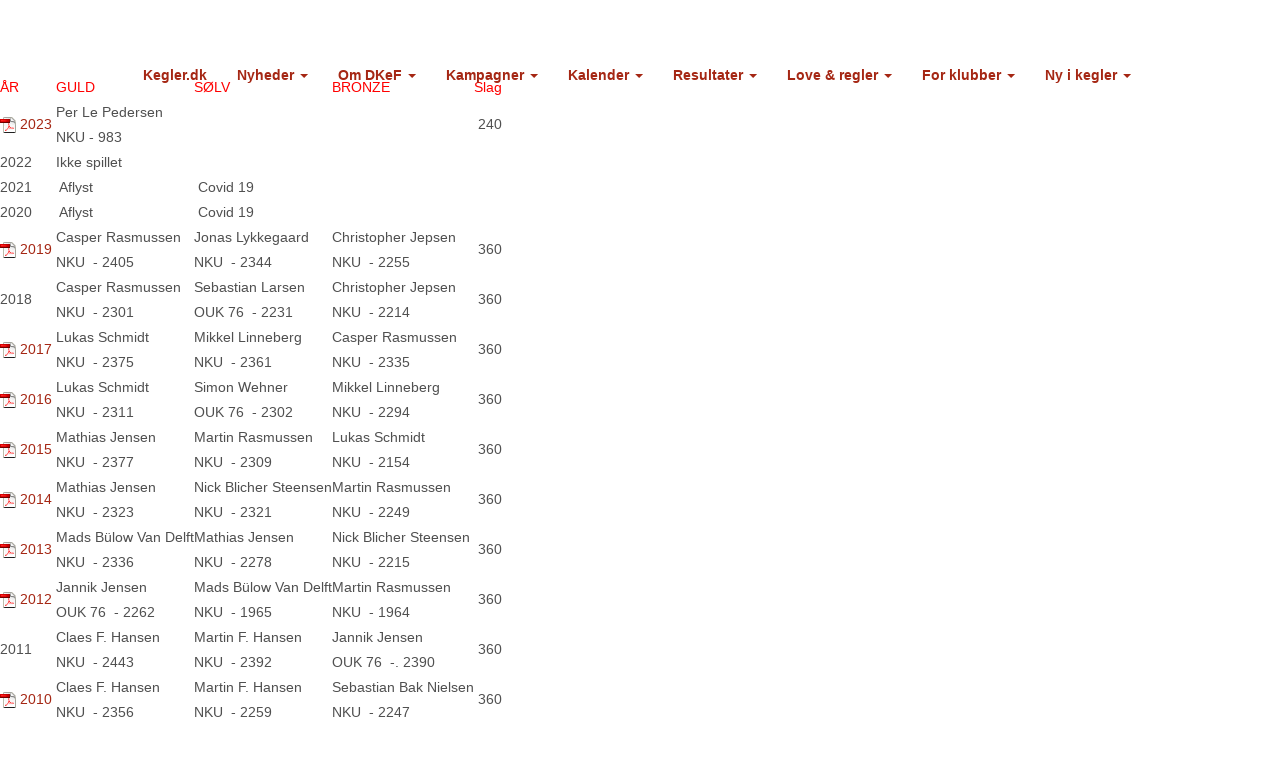

--- FILE ---
content_type: text/html; charset=utf-8
request_url: https://www.kegler.dk/cms/?cmsid=891&pageid=33291
body_size: 220948
content:

<!DOCTYPE html PUBLIC "-//W3C//DTD XHTML 1.0 Transitional//EN" "http://www.w3.org/TR/xhtml1/DTD/xhtml1-transitional.dtd">
<html xmlns="http://www.w3.org/1999/xhtml">
<head id="ctl00_Head1"><meta name="Generator" content="ClubPeople CMS" /><meta http-equiv="Content-Type" content="text/html; charset=utf-8" /><title>
	Kegler - CMS - FM Ungdom drenge små kugler
</title><meta id="ctl00_metatagResponsiveDesign" name="viewport" content="width=device-width" /><link id="ctl00_bootstrapCss" rel="Stylesheet" type="text/css" href="/content/bootstrap.min.css" /><script type='text/javascript' src='/scripts/jquery-1.9.1.min.js'><script type='text/javascript' src='/scripts/bootstrap.min.js'></script><link id="ctl00_Link1" href="/cms/cms.css" rel="stylesheet" type="text/css" />
<style>
.CmsNotActive
{
	height:50px;
	background-color: Red;
	font-weight:bold;
	text-align: center;
}

.Page, div.cmsTopBanner, .BottomMenu, .BottomInfo, .ImgTopBanner, .center
{
    width: 0px;
}

.center
{
    margin: 0 auto;
}

.PageBody
{
	width: 0px;
}

.PageBodyTeaser
{
	width: 0px;
}

.ImgTopBanner
{
	cursor:pointer;	
}

.cmsTopBanner
{
	display:block;
}

a.TopMenuLinkSelected
{
 	z-index: 1000;
}

a.cmsMenuLink, a.cmsMenuLinkSelected, .cmsMenu
{
 	display: block;
}

.cmsTopBanner
{
	cursor:pointer;
}

.PageBg
{
	background-repeat:repeat-y;
	background-position:center;
}



.nav > li > a
{
    display: inline;
}


</style>

<link href='/Cms/Components/CmsStyleCss.ashx?cmsid=891' rel='stylesheet' type='text/css' />

<link id="ctl00_stylesheetPortal" rel="stylesheet" type="text/css" href="../Portals/OfficeTray/cms.css" />
    <meta http-equiv="Pragma" content="no-cache">
    <script type="text/javascript">
        function ShowPopup(FolderId) {
            document.getElementById('ctl00_ContentPlaceHolder1_HiddenFieldSlideFolderId').value = FolderId;
            document.getElementById('ctl00_ContentPlaceHolder1_ButtonSlideShow').click();
        }

        function openNews(url) {

            window.open(url, "_self", "", "");

        }
    </script>
    


    <style type="text/css">
        .NoCursor {
            cursor: default !important;
        }
        
        ul .dynamic {
            left:auto;
            right:0;
        }

        @media (min-width: 767px) {
            .navbar-nav .dropdown-menu .caret {
                transform: rotate(-90deg);
            }
        }
    </style>
<head>
  
  <title>Kegler.dk</title>
  <html lang="en" xml:lang="en" xmlns="http://www.w3.org/1999/xhtml">
  <meta charset="utf-8">
  <meta name="viewport" content="width=device-width, initial-scale=1">
  <link rel="stylesheet" href="https://maxcdn.bootstrapcdn.com/bootstrap/3.3.7/css/bootstrap.min.css">
  <link href="https://fonts.googleapis.com/css?family=Montserrat" rel="stylesheet" type="text/css">
  <link href="https://fonts.googleapis.com/css?family=Lato" rel="stylesheet" type="text/css">
  <script src="https://ajax.googleapis.com/ajax/libs/jquery/3.1.1/jquery.min.js"></script>
  <script src="https://maxcdn.bootstrapcdn.com/bootstrap/3.3.7/js/bootstrap.min.js"></script>

<!-- Google Tag Manager -->
<script>(function(w,d,s,l,i){w[l]=w[l]||[];w[l].push({'gtm.start':
new Date().getTime(),event:'gtm.js'});var f=d.getElementsByTagName(s)[0],
j=d.createElement(s),dl=l!='dataLayer'?'&l='+l:'';j.async=true;j.src=
'https://www.googletagmanager.com/gtm.js?id='+i+dl;f.parentNode.insertBefore(j,f);
})(window,document,'script','dataLayer','GTM-WH2QRHSV');</script>
<!-- End Google Tag Manager -->


  <style>
  body {
      font-family: sans-serif;
      font-size: 14px;
      line-height: 1.8;
      color: #505050;
  }

:root { 
    --main-color: #f6f6f6; /* Rød: #A52714. Mørkgrå: #D6112C.  Grå: #9b9b9b.   #cececf: Semilysgrå. Lysgrå: f6f6f6 */
    --glyphicon-color: #A52714; /* Rød */
    --text-color: #D6112C; /* Mørkgrå */
    --background-gray-color: #f6f6f6; /* Lysgrå */
    --panel-background-color: #A52714; /* Rød */
  }

a {
    color: #A52714;
  }

a:focus {
    outline:none;
}

  .h1, .h2, .h3, h1, h2, h3 {
      margin-top: 0px;
  }

  h1 {
      font-size: 24px;
      /*text-transform: uppercase;*/
      color: #303030;
      font-weight: 800;
      margin-bottom: 30px;
  }

  h2 {
      font-size: 24px;
      text-transform: uppercase;
      color: #303030;
      font-weight: 800;
      margin-bottom: 30px;
  }

  h2.newsLandingPage {
     font-size: 24px;
     font-family: sans-serif;
     color: #303030;
     font-weight: 800;
     margin-bottom: 30px;    
     padding-left: 15px; 
  }

  h3 {
      font-size: 18px;
      color: #303030;
      font-weight: 700;
      margin-bottom: 30px;
  }

  h4 {
      font-size: 19px;
      line-height: 1.375em;
      color: #303030;
      font-weight: 400;
      margin-bottom: 30px;
  }

  .center {
      width:100%!important; /* Ellers flytter siden til højre? */
      margin: auto;
  } 
  .centertext {
      text-align:center;
  } 

  .container {    
    width: 100%;
    border: 0px;
    margin: 0px;
    padding: 0px;
  }

  .container-first {
      padding: 50px 0px 0px 0px;
  }

  .container-fluid {
      padding: 30px 25px;
  }

  .container-fluid-nopadding {
      padding: 0px 25px;
  }

  .container-first {
      padding: 50px 0px 0px 0px;
  }

  .bg-grey {
      background-color: #cccccc;
  }

  .bg-darkgrey {
      background-color: #2a2a2a;
  }

  .logo-small {
      color: #A52714;/*#f4511e;*/
      font-size: 50px;
  }
  .thumbnail {
      padding: 0 0 0 0;
      border: none !important;
      border-radius: 0;
  }
  .thumbnail img {
      width: 100%;
      height: 100%;
      margin-bottom: 0px;
  }

  .thumbnail_text {
      padding: 15px 0px 0px 0px;
      font-color: #000000;
  }
  
  .thumbnail_text > a {
	 color:#A52714 !important;
	 font-weight:800;
  }

  .carousel-control.right, .carousel-control.left {
      background-image: none;
      color: var(--main-color);
  }
  .carousel-indicators li {
      border-color: var(--main-color);
  }
  .carousel-indicators li.active {
      background-color: var(--main-color);
  }
  .item h4 {
      font-size: 19px;
      line-height: 1.375em;
      font-weight: 400;
      font-style: italic;
      margin: 70px 0;
  }
  .item span {
      font-style: normal;
  }
  .panel {
      border: 1px solid #D6112C; 
      border-radius:0 !important;
      transition: box-shadow 0.5s;
  }
  .panel:hover {
      box-shadow: 5px 0px 40px rgba(0,0,0, .2);
  }
  .panel-footer .btn:hover {
      border: 1px solid var(--main-color);
      background-color: #fff !important;
      color: #D6112C;
  }

  .panel-footer {
      background-color: white !important;
  }
  .panel-footer h3 {
      font-size: 32px;
  }
  .panel-footer h4 {
      color: #aaa;
      font-size: 14px;
  }
  .panel-footer .btn {
      margin: 15px 0;
      background-color: #A52714;
      color: #fff;
  }

  .panel-logo {
      vertical-align: middle;
  }

  .panel-logo img {
      max-width: 100px;
      max-height: 50px;
      margin-top: 20px;
      margin-bottom: 20px;
      vertical-align: middle;
  }
  
  .wrapper {
      position: relative;
      padding-bottom: 100%;
      //height: 1200;
      //overflow: hidden;
  }
  .wrapper iframe {
      position: absolute;
      top: 0;
      left: 0;
      width: 100% !important;
      height: 1200px !important;
    }

	.wrapper object{
      position: absolute;
      top: 0;
      left: 0;
      width: 100% !important;
      height: 1200px !important;
    }
  </style>  
  <style>

.row{
	margin-left:0px;
	margin-right:0px;
}

.row:after {
    content: "";
    clear: both;
    display: block;
}



	  footer .glyphicon {
		  font-size: 20px;
		  margin-bottom: 20px;
		  color: var(--glyphicon-color);
	  }
	  .slideanim {visibility:hidden;}
	  .slide {
		  animation-name: slide;
		  -webkit-animation-name: slide;
		  animation-duration: 1s;
		  -webkit-animation-duration: 1s;
		  visibility: visible;
	  }

	.newsDivFrame
	{
		width:94%;
		height:100%;
		padding: 25px 15px 15px 15px;
	}

  .newsItemContainer {
	  
	  width:100% !important; /*was 67%*/
	  background-color:white;
  }
  @keyframes slide {
    0% {
      opacity: 0;
      transform: translateY(70%);
    } 
    100% {
      opacity: 1;
      transform: translateY(0%);
    }
  }
  @-webkit-keyframes slide {
    0% {
      opacity: 0;
      -webkit-transform: translateY(70%);
    } 
    100% {
      opacity: 1;
      -webkit-transform: translateY(0%);
    }
  }
  @media screen and (max-width: 768px) {
    .col-sm-4 {
      text-align: center;
      margin: 25px 0;
    }
    .btn-lg {
        width: 100%;
        margin-bottom: 35px;
    }
    /*.newsItem {
		height:400px;
    }*/

	#topLuft {
		display:none;
	}
	
	.DivResponsivePageSpacer {
		margin-top:200px;
	}
	
	Body {
		background-position: right 50px;
	}
	
	.NavBar-Tools{
		display:none;
	}	
	
	.ResponsiveNewsArticle {
		width:100% !important;
		background-color:white;
	}
  }
  @media screen and (max-width: 480px) {
    .logo {
        font-size: 150px;
    }
/*
    .newsItem {
		height:380px;
    }*/
	
	.DivResponsivePageSpacer {
		margin-top: 150px;
	}
  }
@media (min-width: 992px){
	.pullPosition-left {
		padding-left: 5px;
		float: right!important;
	}

	pullPosition-right {
		float: left!important;
	}
}
/* NORMAL SIZE */
@media (min-width:1200px) {
	.pullPosition-left {
		padding-left: 5px;
		float: left!important;
	}

	.pullPosition-right {
		float: right!important;
	}
}
a.primaryDynamicMenuItem:hover
{
	color: #000000;
	font-family: Arial;
	font-size: 14px;
    font-weight:normal;
	font-style: none;
	text-decoration: none;
}

/* TA ADDED */
.newsItem
{
    padding-bottom: 20px;
}

.background{
  position:relative;
  float:left;
}
.EventContent{
    position: absolute;
    width: 70%;
    height: 50%;
    right: 0;
    bottom: 0;
    background-color: #f2002b;
}

.HistoryContent{
    position: absolute;
    width: 70%;
    height: 50%;
    right: 0;
    bottom: 0;
    background-color: white;
}

div.HistoryCarouselContainer > div.background > div.HistoryContent{
  position:absolute;
  width:80%;
  height:60%;
  right:0;
  bottom:0;
  background-color:white;
}

.HistoryCarouselContainer, .EventCarouselContainer {
	margin-bottom:30px;
}

div.EventCarouselContainer > div.background > div.EventContent{
  position:absolute;
  width:80%;
  height:60%;
  right:0;
  bottom:0;
  background-color: #f2002b;
  padding-top:15px;
  padding-bottom:15px;
}


.btnStyle {
    color: white;
    background-color: #F2002B;
    /* opacity: 0.4; */
    border-radius: 0px;
    border: none;
}

.btnWrapper {
  width:100%;  
}

.btnDivClass {
  position:absolute;
  width:50%;
  bottom:15px;
  right:15px;
}

.linkDivClass{
  position: absolute;
  bottom: 15px;
  left: 15px;
  width: 60%;  
  padding-left: 10px;
  font-size:14px;
  font-weight:800;
}

.EventContent > .btnWrapper > .linkDivClass > a {
  color:white;
}

.HistoryContent > .btnWrapper > .linkDivClass > a {
  color:black;
}

.EventCarouselContainer {
  background-color:#f2002b;
  padding-top:30px;
}

.btnAdjustment {
 font-weight: 800;
 width:100%;
}

#EventContentDiv > h2 {
	color:white;
	font-size: 17px; /* før 18px */
}

#EventContentDiv > h3 {
	color:white;
	font-size: 16px;
}

#HistoryContentDiv > h2 {
	color:black;
	font-size: 18px;
}

#HistoryContentDiv > h3 {
	color:black;
	font-size: 16px;
}

p.pBackgroundHistory {
	color:black;
	font-size: 14px;	
}


.pBackgroundEvent{
	color:white;
	font-size: 14px;	
}

.pBackgroundEvent.module{
	display: none!important;
}

.pText {
	font-size:14px;
}

h1.History-h1 {
	font-size:18px;
	padding: 15px 5px 15px 0px;
	margin: 0;
	font-weight:800;
	color:#303030;
}

#innerHistoryCarousel.carousel-inner > .item > .row {
	margin: 0 auto; 
	width: 80%;
}

.btn-primary.focus, .btn-primary:focus, .btn-primary:hover {
	color: white;
    opacity: 0.4;
    border-radius: 0px;
    border-color: white;
	background-color:#A52714;
}

@media (max-width:1099px) and (min-width:300px){
	#EventContentDiv > h2 {
		color:white;
		font-size: 12px !important;
		margin-bottom: 10px;
	}

	#EventContentDiv > h3 {
		color:white;
		font-size: 12px;
		margin-bottom: 10px;
	}

	#HistoryContentDiv > h2 {
		color:black;
		font-size: 12px !important;
		margin-bottom: 10px;
	}

	#HistoryContentDiv > h3 {
		color:black;
		font-size: 12px;
		margin-bottom: 10px;
	}
}

@media (max-width:1500px) and (min-width:1100px){
	#EventContentDiv > h2 {
		color:white;
		font-size: 14px !important;
		margin-bottom: 10px;
	}

	#EventContentDiv > h3 {
		color:white;
		font-size: 12px;
		margin-bottom: 10px;
	}

	#HistoryContentDiv > h2 {
		color:black;
		font-size: 14px !important;
		margin-bottom: 10px;
	}			  

	#HistoryContentDiv > h3 {
		color:black;
		font-size: 12px;
		margin-bottom: 10px;
	}
}

.Event-button-title, .carouselTitle {
	color: white;
    font-size: 18px;
	font-weight: 800;
}

.EventNewsItemContainer {
	padding-left: 0px; 
	padding-right: 0px;
	max-width:500px;
	max-height:500px;	
}

.HistoryNewsItemContainer {
	padding-left: 0px; 
	padding-right: 0px;
	max-width:500px;
	max-height:500px;
}

.EventNewsItemContainer > .thumbnail > img {
	width:500px;
	height:500px;
}

.HistoryNewsItemContainer > .thumbnail > img {
	width:600px;
	height:600px;
}

.EventThumbnail {
      padding: 0 0 0 0;
      border: none;
      border-radius: 0;
}

.EventThumbnail img, .HistoryThumbnail img {
	width:100%;
}

.HistoryThumbnail {
      padding: 0 0 0 0;
      border: none;
      border-radius: 0;
}

.HistorySliderListItem {
	padding-left:15px;
	padding-right:15px;
	text-align:left;
}
.btn-danger {
	color: #fff;
    background-color: #8C0F22;
    border:none;
}

.HistorySlider-ContentAnchor {
    color:black;
    padding-top:5px;
    font-size:14px;
    font-weight: 800;
}

/*
* And with max cross-browser enabled.
* Nobody should ever write this by hand. 
* Use a preprocesser with autoprefixing.
*/
.row-eq-height {
    display: -webkit-box;
    display: -webkit-flex;
    display: -ms-flexbox;
    display: flex;
    -webkit-flex-wrap: wrap;
    -ms-flex-wrap: wrap;
    flex-wrap: wrap;
}

.row-eq-height &gt; [class*='col-'] {
    display: -webkit-box;
    display: -webkit-flex;
    display: -ms-flexbox;
    display: flex;
    -webkit-box-orient: vertical;
    -webkit-box-direction: normal;
    -webkit-flex-direction: column;
    -ms-flex-direction: column;
    flex-direction: column;
}

.right.carousel-control, .left.carousel-control {
    z-index:900;
}

.glyphicon.glyphicon-menu-left,.glyphicon.glyphicon-menu-right {
    top:50%;
    position: relative;
    padding: 10px;
}

#History-Carousel > a > .glyphicon.glyphicon-menu-left {
    color: grey;
}

#History-Carousel > a > .glyphicon.glyphicon-menu-right {
    color: grey;
}

#HistorySlider > a > .glyphicon.glyphicon-menu-left{
    background-color: black;
    color: white;
}

#HistorySlider > a > .glyphicon.glyphicon-menu-right {
    background-color: black;
    color: white;
}

#EventCarouselContainer > a > .glyphicon.glyphicon-menu-right {
    background-color:#8C0F22;
    color: white;
}

#EventCarouselContainer > a > .glyphicon.glyphicon-menu-left {
    background-color:#8C0F22;
    color: white;
}

.ResponsiveNewsArticle {
    width:67%;
    background-color:white;
}

/* MENU START */

.navbar-collapse collapse {
	width:100%;
}

.Menu-Container{
    margin-right: auto;
    margin-left: auto;
	background-color: white;
}

.Menu-Container > a {	
	color:#cc3335 !important;
}

.nav.navbar-nav {
	/*float:right !important;*/
}

.glyph {	
    font-size: 20px;
	transform: translateY(70%);
}


@media (min-width: 768px){
	.Menu-Container {
		width: 750px;
	}
}

@media (min-width: 992px){
	.Menu-Container {
		width: 970px;
	}
}

@media (min-width: 1200px){
	.Menu-Container {
		width: 80%;
	}
	
	#BoostrapMenu, .menubarBackground {
		max-height:50px;
	}
}
/*
@media (max-width: 1199px) and (min-width:769px) {

.collapse {
    display:none;
}

.navbar-collapse.collapse {
        display: none !important;
    }
    .navbar-collapse.collapse.in {
        display: block !important;
    }
    .navbar-header .collapse, .navbar-toggle {
        display:block !important;
    }
    .navbar-header {
        float:none;
    }
	
	.nav.navbar-nav {
		display:none !important;
	}
	
	.navbar-toggle {
		float:right;
	}
	
	.NavBar-Tools {
		display:none;
	}
	
	.Menu-Container {
		width:80%
	}
	
	.navbar-header {
		width: 100% !important;
	}
}
*/
/* BOOTSTRAP BREAK OVERRIDE */
@media (max-width: 1100px) {
    .navbar-header {
        float: none;
    }
    .navbar-toggle {
        display: block;
    }
    .navbar-collapse {
        border-top: 1px solid transparent;
        box-shadow: inset 0 1px 0 rgba(255,255,255,0.1);
    }
    .navbar-collapse.collapse {
        display: none!important;
    }
    .navbar-nav {
        float: none!important;
        margin: 7.5px -15px;
    }
    .navbar-nav>li {
        float: none;
    }
    .navbar-nav>li>a {
        padding-top: 10px;
        padding-bottom: 10px;
    }
    .navbar-text {
        float: none;
        margin: 10px 0;
    }
    /* since 3.1.0 */
    .navbar-collapse.collapse.in { 
        display: block!important;
    }
    .collapsing {
        overflow: hidden!important;
    }
}

.navbar-default {
	background-color:#FFF !important;
	border:none !important;
}

ul.dropdown-menu {
  background-color:#F2002F;  
}

.nav .open>a, .nav .open>a:focus, .nav .open>a:hover {
  background-color:#E7E7E7;

}
.navBarBackground {
	background-color:#FFF;
}

li.open > a.dropdown-toggle {
	background-color:#E7E7E7;

}
		
.menubarBackground {
	background-color:#FFF;
}

.NavBar-Tools {
	float:right;
	padding-right:15px;

}

.navbar-nav .open .dropdown-menu {
	background-color:#E7E7E7 !important;	
}

.navbar-default .navbar-nav .open .dropdown-menu>li>a {
	color:#000;	
}

.dropdown-menu>li>a:focus, .dropdown-menu>li>a:hover {
	background-color:#c1c1c1 !important;
}

.NavBar-Tools > a {
	padding-right:10px;
	color:#7F7F7F;
}

.anchorColor {
	color:#A52714 !important;
	font-weight:600;
}

.childAnchorColor {
	color:#000 !important;
}

.mobileIcons {
	float:right;
	padding-right:20px;
	color:#7F7F7F !important;
}
/* MENU END */ 

.btn-danger:hover {
    opacity: 0.5;
    filter: alpha(opacity=50);
}

/* TA ADDED END */
  </style>

<script>
$(document).ready(function(){
  loadLogo();

  // Add smooth scrolling to all links in navbar + footer link
  $(".navbar a, footer a[href='#myPage']").on('click', function(event) {
    // Make sure this.hash has a value before overriding default behavior
    if (this.hash !== "") {
      // Prevent default anchor click behavior
      event.preventDefault();

      // Store hash
      var hash = this.hash;

      // Using jQuery's animate() method to add smooth page scroll
      // The optional number (900) specifies the number of milliseconds it takes to scroll to the specified area
      $('html, body').animate({
        scrollTop: $(hash).offset().top
      }, 900, function(){
   
        // Add hash (#) to URL when done scrolling (default click behavior)
        window.location.hash = hash;
      });
    } // End if
  });
  
  $(window).scroll(function() {
    $(".slideanim").each(function(){
      var pos = $(this).offset().top;

      var winTop = $(window).scrollTop();
        if (pos < winTop + window.innerHeight - 100) {
          $(this).addClass("slide");
        }
    });
  });
})
</script>

<!-- Meta Pixel Code -->
<script>
!function(f,b,e,v,n,t,s)
{if(f.fbq)return;n=f.fbq=function(){n.callMethod?
n.callMethod.apply(n,arguments):n.queue.push(arguments)};
if(!f._fbq)f._fbq=n;n.push=n;n.loaded=!0;n.version='2.0';
n.queue=[];t=b.createElement(e);t.async=!0;
t.src=v;s=b.getElementsByTagName(e)[0];
s.parentNode.insertBefore(t,s)}(window, document,'script',
'https://connect.facebook.net/en_US/fbevents.js');
fbq('init', '453259084075989');
fbq('track', 'PageView');
</script>
<noscript><img height="1" width="1" style="display:none"
src=https://www.facebook.com/tr?id=453259084075989&ev=PageView&noscript=1
/></noscript>
<!-- End Meta Pixel Code -->



</head>
</head>
<body>
    <form name="aspnetForm" method="post" action="./?cmsid=891&amp;pageid=33291" onsubmit="javascript:return WebForm_OnSubmit();" id="aspnetForm">
<div>
<input type="hidden" name="ctl00_ScriptManager1_HiddenField" id="ctl00_ScriptManager1_HiddenField" value="" />
<input type="hidden" name="__EVENTTARGET" id="__EVENTTARGET" value="" />
<input type="hidden" name="__EVENTARGUMENT" id="__EVENTARGUMENT" value="" />
<input type="hidden" name="__VIEWSTATEFIELDCOUNT" id="__VIEWSTATEFIELDCOUNT" value="20" />
<input type="hidden" name="__VIEWSTATE" id="__VIEWSTATE" value="/[base64]/[base64]/[base64]" />
<input type="hidden" name="__VIEWSTATE1" id="__VIEWSTATE1" value="[base64]" />
<input type="hidden" name="__VIEWSTATE2" id="__VIEWSTATE2" value="[base64]" />
<input type="hidden" name="__VIEWSTATE3" id="__VIEWSTATE3" value="[base64]" />
<input type="hidden" name="__VIEWSTATE4" id="__VIEWSTATE4" value="[base64]/KsDPGxpICA+PGEgY2xhc3M9J2FuY2hvckNvbG9yJyAgaHJlZj0nL2Ntcy8/[base64]/[base64]/Y21zaWQ9ODkxJnBhZ2VpZD0zMzYxNic+VHVybmVyaW5nc3VkdmFsZzwvYT48L2xpPjxsaSAgPjxhIGNsYXNzPSdjaGlsZEFuY2hvckNvbG9yJyAgaHJlZj0nL2Ntcy8/Y21zaWQ9ODkxJnBhZ2VpZD0zMzYxNyc+RWxpdGV1ZHZhbGc8L2E+PC9saT48bGkgID48YSBjbGFzcz0nY2hpbGRBbmNo" />
<input type="hidden" name="__VIEWSTATE5" id="__VIEWSTATE5" value="[base64]/Y21zaWQ9ODkxJnBhZ2VpZD0zMjI0Mic+w4Vyc23DuGRlcjwvYT48L2xpPjxsaSAgPjxhIGNsYXNzPSdjaGlsZEFuY2hvckNvbG9yJyAgaHJlZj0nL2Ntcy8/[base64]/[base64]/[base64]/Y21zaWQ9ODkxJnBhZ2VpZD0zMjg4Myc+w4ViZW50IGh1czwvYT48L2xpPjxsaSAgPjxhIGNsYXNzPSdjaGlsZEFuY2hvckNvbG9yJyAgaHJlZj0nL2Ntcy8/[base64]" />
<input type="hidden" name="__VIEWSTATE6" id="__VIEWSTATE6" value="[base64]/[base64]/Y21zaWQ9ODkxJnBhZ2VpZD0zMDgwMyc+SG9sZDwvYT48L2xpPjxsaSAgPjxhIGNsYXNzPSdjaGlsZEFuY2hvckNvbG9yJyAgaHJlZj0nL2Ntcy8/Y21zaWQ9ODkxJnBhZ2VpZD0zMDgwNCc+T2xkYm95cyBJbmRpdmlkdWVsdDwvYT48L2xpPjxsaSAgPjxhIGNsYXNzPSdjaGlsZEFuY2hvckNvbG9yJyAgaHJlZj0nL2Ntcy8/[base64]/[base64]/[base64]/Y21zaWQ9ODkxJnBhZ2VpZD0zMDgxNyc+RGFtZXIgSG9sZDwvYT48L2xpPjxsaSAgPjxhIGNsYXNzPSdjaGlsZEFuY2hvckNvbG9yJyAgaHJlZj0nL2Ntcy8/[base64]/[base64]/[base64]" />
<input type="hidden" name="__VIEWSTATE7" id="__VIEWSTATE7" value="[base64]/[base64]/Y21zaWQ9ODkxJnBhZ2VpZD0zMDg0OSc+SG9sZDwvYT48L2xpPjxsaSAgPjxhIGNsYXNzPSdjaGlsZEFuY2hvckNvbG9yJyAgaHJlZj0nL2Ntcy8/[base64]/Y21zaWQ9ODkxJnBhZ2VpZD0zMDg1NCc+UG9sZW4gT3BlbjwvYT48L2xpPjxsaSAgPjxhIGNsYXNzPSdjaGlsZEFuY2hvckNvbG9yJyAgaHJlZj0nL2Ntcy8/[base64]/[base64]/[base64]/[base64]/Y21zaWQ9ODkxJnBhZ2VpZD0zMDg2Nyc+SGVycmUvRGFtZSB1LzE0PC9hPjwvbGk+PC91bD48L2xpPjxsaSAgPjxhIGNsYXNzPSdjaGlsZEFuY2hvckNvbG9yJyAgaHJlZj0nL2Ntcy8/[base64]/[base64]/[base64]/Y21zaWQ9ODkxJnBhZ2VpZD0zMDg4Mic+RHJlbmdlIHNtw6Uga3VnbGVyPC9hPjwvbGk+PGxpICA+PGEgY2xhc3M9J2NoaWxkQW5j" />
<input type="hidden" name="__VIEWSTATE8" id="__VIEWSTATE8" value="[base64]/[base64]/[base64]/Y21zaWQ9ODkxJnBhZ2VpZD0zNDYzNic+VW5nZG9tc3R1cm5lcmluZzwvYT48L2xpPjxsaSAgPjxhIGNsYXNzPSdjaGlsZEFuY2hvckNvbG9yJyAgaHJlZj0nL2Ntcy8/Y21zaWQ9ODkxJnBhZ2VpZD0zNDg1NSc+TmF0aW9uc2N1cDwvYT48L2xpPjxsaSAgPjxhIGNsYXNzPSdjaGlsZEFuY2hvckNvbG9yJyAgaHJlZj0nL2Ntcy8/[base64]/Y21zaWQ9ODkxJnBhZ2VpZD0zMzQwMic+Rk0gU2VuaW9yIEhlcnJlcjwvYT48L2xpPjxsaSAgPjxhIGNsYXNzPSdjaGlsZEFuY2hvckNvbG9yJyAgaHJlZj0nL2Ntcy8/[base64]/Y21zaWQ9ODkxJnBhZ2VpZD0zMjk0OCc+T2xkIEJveXM8L2E+PC9saT48bGkgID48YSBjbGFzcz0nY2hpbGRBbmNob3JDb2xvcicgIGhyZWY9Jy9jbXMvP2Ntc2lkPTg5MSZwYWdlaWQ9MzI5NDknPlZldGVyYW4gRGFtZXI8" />
<input type="hidden" name="__VIEWSTATE9" id="__VIEWSTATE9" value="[base64]/[base64]/[base64]/[base64]/[base64]/[base64]" />
<input type="hidden" name="__VIEWSTATE10" id="__VIEWSTATE10" value="[base64]/[base64]/[base64]/[base64]/[base64]/[base64]/[base64]/[base64]/[base64]/[base64]/ZmlsZUlEPTkwNzI5Jz4xOTk3PC9hPjwvbGk+PGxpICA+PGEgY2xhc3M9J2NoaWxkQW5jaG9yQ29sb3InICBocmVmPSdodHRwOi8va2VnbGVwb3J0YWxlbi5kay9DbHVicy9Db21tb25Ecml2ZS9Db21w" />
<input type="hidden" name="__VIEWSTATE11" id="__VIEWSTATE11" value="[base64]/[base64]/[base64]/[base64]/[base64]/[base64]/[base64]/[base64]/[base64]" />
<input type="hidden" name="__VIEWSTATE12" id="__VIEWSTATE12" value="ckNvbG9yJyAgaHJlZj0naHR0cDovL2tlZ2xlcG9ydGFsZW4uZGsvQ2x1YnMvQ29tbW9uRHJpdmUvQ29tcG9uZW50cy9HZXRXV1dGaWxlLmFzcHg/[base64]/[base64]/[base64]/[base64]/[base64]/[base64]/[base64]/[base64]/ZmlsZUlEPTkxMTA2Jz4yMDA2PC9hPjwvbGk+" />
<input type="hidden" name="__VIEWSTATE13" id="__VIEWSTATE13" value="[base64]/[base64]/[base64]/[base64]/[base64]/[base64]/[base64]/[base64]/[base64]/[base64]" />
<input type="hidden" name="__VIEWSTATE14" id="__VIEWSTATE14" value="[base64]/[base64]/[base64]/[base64]/[base64]/[base64]/[base64]/[base64]/[base64]" />
<input type="hidden" name="__VIEWSTATE15" id="__VIEWSTATE15" value="Z2xlcG9ydGFsZW4uZGsvQ2x1YnMvQ29tbW9uRHJpdmUvQ29tcG9uZW50cy9HZXRXV1dGaWxlLmFzcHg/[base64]/[base64]/[base64]/[base64]/[base64]/[base64]/[base64]/[base64]/[base64]" />
<input type="hidden" name="__VIEWSTATE16" id="__VIEWSTATE16" value="[base64]/[base64]/[base64]/[base64]/Y21zaWQ9ODkxJnBhZ2VpZD0zMDI5MCc+TkJDIFNjaGVyZTwvYT48L2xpPjxsaSAgPjxhIGNsYXNzPSdjaGlsZEFuY2hvckNvbG9yJyAgaHJlZj0nL2Ntcy8/[base64]/[base64]/[base64]/[base64]/[base64]/Y21zaWQ9ODkxJnBhZ2VpZD0zMzg4Nic+RGFubWFya3N0dXJuZXJpbmdlbjwvYT48L2xpPjxsaSAgPjxhIGNsYXNzPSdjaGlsZEFuY2hvckNvbG9yJyAgaHJlZj0nL2Ntcy8/[base64]/[base64]" />
<input type="hidden" name="__VIEWSTATE17" id="__VIEWSTATE17" value="[base64]/[base64]/[base64]/[base64]/Y21zaWQ9ODkxJnBhZ2VpZD0zMDM0Nyc+S2x1YnNraWZ0ZTwvYT48L2xpPjxsaSAgPjxhIGNsYXNzPSdjaGlsZEFuY2hvckNvbG9yJyAgaHJlZj0nL2Ntcy8/[base64]/[base64]" />
<input type="hidden" name="__VIEWSTATE18" id="__VIEWSTATE18" value="[base64]/[base64]/[base64]/Y21zaWQ9ODkxJnBhZ2VpZD0zMDI1OSc+U3BpbDwvYT48L2xpPjxsaSAgPjxhIGNsYXNzPSdjaGlsZEFuY2hvckNvbG9yJyAgaHJlZj0nL2Ntcy8/[base64]/[base64]/[base64]/[base64]/[base64]" />
<input type="hidden" name="__VIEWSTATE19" id="__VIEWSTATE19" value="[base64]/[base64]/3q34CNcpqX0=" />
</div>

<script type="text/javascript">
//<![CDATA[
var theForm = document.forms['aspnetForm'];
if (!theForm) {
    theForm = document.aspnetForm;
}
function __doPostBack(eventTarget, eventArgument) {
    if (!theForm.onsubmit || (theForm.onsubmit() != false)) {
        theForm.__EVENTTARGET.value = eventTarget;
        theForm.__EVENTARGUMENT.value = eventArgument;
        theForm.submit();
    }
}
//]]>
</script>


<script src="/WebResource.axd?d=511fvNyMrOe-i5YYZiiv_b9CErKKJE0NMl5mrMv23eYjNc7gnudt5jLX_b4AItOAZu7s_QeWBYRwIvqR6Uzjil_Mwsw1&amp;t=638901843720898773" type="text/javascript"></script>


<script src="/ScriptResource.axd?d=rNJl-2P05icAvdVDr4JYkS9ZCeMr3mVkTihEUlmrdVBzEQIzAHRlm_szvIpgDI6FGi9BrrKNFdKPRbBaOEe2q2HTGPeaoAgY4CjGSnJcdXm4PwoDC7lTn2VOUq0asYIPiMrp3Q2&amp;t=ffffffffec54f2d7" type="text/javascript"></script>
<script src="/ScriptResource.axd?d=Zla5mgB5Mph_4Jy-7vx-jJke-g14RaQ9quVC2G6hk0CL3ChCspGwj6dYo7yde6dkmv75doFYaOhwpoHM_PAvbBpoJAEuziVPzKVR7cfkQrQVc1YGINvJ9LaCnv-TYdi1rFVZZA2&amp;t=ffffffffec54f2d7" type="text/javascript"></script>
<script src="/cms/default.aspx?_TSM_HiddenField_=ctl00_ScriptManager1_HiddenField&amp;_TSM_CombinedScripts_=%3b%3bAjaxControlToolkit%2c+Version%3d3.5.40412.0%2c+Culture%3dneutral%2c+PublicKeyToken%3d28f01b0e84b6d53e%3aen%3a1547e793-5b7e-48fe-8490-03a375b13a33%3a475a4ef5%3aeffe2a26%3a1d3ed089%3a5546a2b%3a497ef277%3aa43b07eb%3a751cdd15%3adfad98a5%3a3cf12cf1" type="text/javascript"></script>
<script type="text/javascript">
//<![CDATA[
function WebForm_OnSubmit() {
null;
return true;
}
//]]>
</script>

<div>

	<input type="hidden" name="__VIEWSTATEGENERATOR" id="__VIEWSTATEGENERATOR" value="DA0C6423" />
</div>
        <script type="text/javascript">
//<![CDATA[
Sys.WebForms.PageRequestManager._initialize('ctl00$ScriptManager1', 'aspnetForm', [], [], [], 90, 'ctl00');
//]]>
</script>

        
        
                <link type="text/css" rel="Stylesheet" href="../../components/b2blogin.css" />
            
                <link type="text/css" rel="Stylesheet" href="../components/popupcontroller.css" />
            
        
        <div class="PageBg">
            
            <div class="center">
                <div id="PageContainer" class="Page container">
                    
                    <div id="ctl00_DivTopBanner" class="cmsTopBanner NoCursor">
                        <div id="ctl00_DivHeaderScript">
                            
                            <head>
  
  <title>Dansk Kegle Forbund</title>
  <html lang="en" xml:lang="en" xmlns="http://www.w3.org/1999/xhtml">
  <meta charset="utf-8">
  <meta name="viewport" content="width=device-width, initial-scale=1">
  <link rel="stylesheet" href="https://maxcdn.bootstrapcdn.com/bootstrap/3.3.7/css/bootstrap.min.css">
  <link href="https://fonts.googleapis.com/css?family=Montserrat" rel="stylesheet" type="text/css">
  <link href="https://fonts.googleapis.com/css?family=Lato" rel="stylesheet" type="text/css">
  <script src="https://ajax.googleapis.com/ajax/libs/jquery/3.1.1/jquery.min.js"></script>
  <script src="https://maxcdn.bootstrapcdn.com/bootstrap/3.3.7/js/bootstrap.min.js"></script>
  <style>
  body {
      font-family: sans-serif;
      font-size: 14px;
      line-height: 1.8;
      color: #505050;
  }

:root { 
    --main-color: #f6f6f6; /* Rød: #A52714. Mørkgrå: #D6112C.  Grå: #9b9b9b.   #cececf: Semilysgrå. Lysgrå: f6f6f6 */
    --glyphicon-color: #A52714; /* Rød */
    --text-color: #D6112C; /* Mørkgrå */
    --background-gray-color: #f6f6f6; /* Lysgrå */
    --panel-background-color: #A52714; /* Rød */
  }

a {
    color: #A52714;
  }

a:focus {
    outline:none;
}

  .h1, .h2, .h3, h1, h2, h3 {
      margin-top: 0px;
  }

  h1 {
      font-size: 24px;
      /*text-transform: uppercase;*/
      color: #303030;
      font-weight: 800;
      margin-bottom: 30px;
  }

  h2 {
      font-size: 24px;
      text-transform: uppercase;
      color: #303030;
      font-weight: 800;
      margin-bottom: 30px;
  }

  h2.newsLandingPage {
     font-size: 24px;
     font-family: sans-serif;
     color: #303030;
     font-weight: 800;
     margin-bottom: 30px;    
     padding-left: 15px; 
  }

  h3 {
      font-size: 18px;
      color: #303030;
      font-weight: 700;
      margin-bottom: 30px;
  }

  h4 {
      font-size: 19px;
      line-height: 1.375em;
      color: #303030;
      font-weight: 400;
      margin-bottom: 30px;
  }

  .center {
      width:100%!important; /* Ellers flytter siden til højre? */
      margin: auto;
  } 
  .centertext {
      text-align:center;
  } 

  .container {    
    width: 100%;
    border: 0px;
    margin: 0px;
    padding: 0px;
  }

  .container-first {
      padding: 50px 0px 0px 0px;
  }

  .container-fluid {
      padding: 30px 25px;
  }

  .container-fluid-nopadding {
      padding: 0px 25px;
  }

  .container-first {
      padding: 50px 0px 0px 0px;
  }

  .bg-grey {
      background-color: #cccccc;
  }

  .bg-darkgrey {
      background-color: #2a2a2a;
  }

  .logo-small {
      color: #A52714;/*#f4511e;*/
      font-size: 50px;
  }
  .thumbnail {
      padding: 0 0 0 0;
      border: none !important;
      border-radius: 0;
  }
  .thumbnail img {
      width: 100%;
      height: 100%;
      margin-bottom: 0px;
  }

  .thumbnail_text {
      padding: 15px 0px 0px 0px;
      font-color: #000000;
  }
  
  .thumbnail_text > a {
	 color:#A52714 !important;
	 font-weight:800;
  }

  .carousel-control.right, .carousel-control.left {
      background-image: none;
      color: var(--main-color);
  }
  .carousel-indicators li {
      border-color: var(--main-color);
  }
  .carousel-indicators li.active {
      background-color: var(--main-color);
  }
  .item h4 {
      font-size: 19px;
      line-height: 1.375em;
      font-weight: 400;
      font-style: italic;
      margin: 70px 0;
  }
  .item span {
      font-style: normal;
  }
  .panel {
      border: 1px solid #D6112C; 
      border-radius:0 !important;
      transition: box-shadow 0.5s;
  }
  .panel:hover {
      box-shadow: 5px 0px 40px rgba(0,0,0, .2);
  }
  .panel-footer .btn:hover {
      border: 1px solid var(--main-color);
      background-color: #fff !important;
      color: #D6112C;
  }

  .panel-footer {
      background-color: white !important;
  }
  .panel-footer h3 {
      font-size: 32px;
  }
  .panel-footer h4 {
      color: #aaa;
      font-size: 14px;
  }
  .panel-footer .btn {
      margin: 15px 0;
      background-color: #A52714;
      color: #fff;
  }

  .panel-logo {
      vertical-align: middle;
  }

  .panel-logo img {
      max-width: 100px;
      max-height: 50px;
      margin-top: 20px;
      margin-bottom: 20px;
      vertical-align: middle;
  }
  
  .wrapper {
      position: relative;
      padding-bottom: 100%;
      //height: 1200;
      //overflow: hidden;
  }
  .wrapper iframe {
      position: absolute;
      top: 0;
      left: 0;
      width: 100% !important;
      height: 1200px !important;
    }

	.wrapper object{
      position: absolute;
      top: 0;
      left: 0;
      width: 100% !important;
      height: 1200px !important;
    }
  </style>  
  <style>

.row{
	margin-left:0px;
	margin-right:0px;
}

.row:after {
    content: "";
    clear: both;
    display: block;
}



	  footer .glyphicon {
		  font-size: 20px;
		  margin-bottom: 20px;
		  color: var(--glyphicon-color);
	  }
	  .slideanim {visibility:hidden;}
	  .slide {
		  animation-name: slide;
		  -webkit-animation-name: slide;
		  animation-duration: 1s;
		  -webkit-animation-duration: 1s;
		  visibility: visible;
	  }

	.newsDivFrame
	{
		width:94%;
		height:100%;
		padding: 25px 15px 15px 15px;
	}

  .newsItemContainer {
	  
	  width:100% !important; /*was 67%*/
	  background-color:white;
  }
  @keyframes slide {
    0% {
      opacity: 0;
      transform: translateY(70%);
    } 
    100% {
      opacity: 1;
      transform: translateY(0%);
    }
  }
  @-webkit-keyframes slide {
    0% {
      opacity: 0;
      -webkit-transform: translateY(70%);
    } 
    100% {
      opacity: 1;
      -webkit-transform: translateY(0%);
    }
  }
  @media screen and (max-width: 768px) {
    .col-sm-4 {
      text-align: center;
      margin: 25px 0;
    }
    .btn-lg {
        width: 100%;
        margin-bottom: 35px;
    }
    /*.newsItem {
		height:400px;
    }*/

	#topLuft {
		display:none;
	}
	
	.DivResponsivePageSpacer {
		margin-top:200px;
	}
	
	Body {
		background-position: right 50px;
	}
	
	.NavBar-Tools{
		display:none;
	}	
	
	.ResponsiveNewsArticle {
		width:100% !important;
		background-color:white;
	}
  }
  @media screen and (max-width: 480px) {
    .logo {
        font-size: 150px;
    }
/*
    .newsItem {
		height:380px;
    }*/
	
	.DivResponsivePageSpacer {
		margin-top: 150px;
	}
  }
@media (min-width: 992px){
	.pullPosition-left {
		padding-left: 5px;
		float: right!important;
	}

	pullPosition-right {
		float: left!important;
	}
}
/* NORMAL SIZE */
@media (min-width:1200px) {
	.pullPosition-left {
		padding-left: 5px;
		float: left!important;
	}

	.pullPosition-right {
		float: right!important;
	}
}
a.primaryDynamicMenuItem:hover
{
	color: #000000;
	font-family: Arial;
	font-size: 14px;
    font-weight:normal;
	font-style: none;
	text-decoration: none;
}

/* TA ADDED */
.newsItem
{
    padding-bottom: 20px;
}

.background{
  position:relative;
  float:left;
}
.EventContent{
    position: absolute;
    width: 70%;
    height: 50%;
    right: 0;
    bottom: 0;
    background-color: #f2002b;
}

.HistoryContent{
    position: absolute;
    width: 70%;
    height: 50%;
    right: 0;
    bottom: 0;
    background-color: white;
}

div.HistoryCarouselContainer > div.background > div.HistoryContent{
  position:absolute;
  width:80%;
  height:60%;
  right:0;
  bottom:0;
  background-color:white;
}

.HistoryCarouselContainer, .EventCarouselContainer {
	margin-bottom:30px;
}

div.EventCarouselContainer > div.background > div.EventContent{
  position:absolute;
  width:80%;
  height:60%;
  right:0;
  bottom:0;
  background-color: #f2002b;
  padding-top:15px;
  padding-bottom:15px;
}


.btnStyle {
    color: white;
    background-color: #F2002B;
    /* opacity: 0.4; */
    border-radius: 0px;
    border: none;
}

.btnWrapper {
  width:100%;  
}

.btnDivClass {
  position:absolute;
  width:50%;
  bottom:15px;
  right:15px;
}

.linkDivClass{
  position: absolute;
  bottom: 15px;
  left: 15px;
  width: 60%;  
  padding-left: 10px;
  font-size:14px;
  font-weight:800;
}

.EventContent > .btnWrapper > .linkDivClass > a {
  color:white;
}

.HistoryContent > .btnWrapper > .linkDivClass > a {
  color:black;
}

.EventCarouselContainer {
  background-color:#f2002b;
  padding-top:30px;
}

.btnAdjustment {
 font-weight: 800;
 width:100%;
}

#EventContentDiv > h2 {
	color:white;
	font-size: 17px; /* før 18px */
}

#EventContentDiv > h3 {
	color:white;
	font-size: 16px;
}

#HistoryContentDiv > h2 {
	color:black;
	font-size: 18px;
}

#HistoryContentDiv > h3 {
	color:black;
	font-size: 16px;
}

p.pBackgroundHistory {
	color:black;
	font-size: 14px;	
}


.pBackgroundEvent{
	color:white;
	font-size: 14px;	
}

.pBackgroundEvent.module{
	display: none!important;
}

.pText {
	font-size:14px;
}

h1.History-h1 {
	font-size:18px;
	padding: 15px 5px 15px 0px;
	margin: 0;
	font-weight:800;
	color:#303030;
}

#innerHistoryCarousel.carousel-inner > .item > .row {
	margin: 0 auto; 
	width: 80%;
}

.carousel-inner {
margin-top: 50px;
}

.btn-primary.focus, .btn-primary:focus, .btn-primary:hover {
	color: white;
    opacity: 0.4;
    border-radius: 0px;
    border-color: white;
	background-color:#A52714;
}

@media (max-width:1099px) and (min-width:300px){
	#EventContentDiv > h2 {
		color:white;
		font-size: 12px !important;
		margin-bottom: 10px;
	}

	#EventContentDiv > h3 {
		color:white;
		font-size: 12px;
		margin-bottom: 10px;
	}

	#HistoryContentDiv > h2 {
		color:black;
		font-size: 12px !important;
		margin-bottom: 10px;
	}

	#HistoryContentDiv > h3 {
		color:black;
		font-size: 12px;
		margin-bottom: 10px;
	}
}

@media (max-width:1500px) and (min-width:1100px){
	#EventContentDiv > h2 {
		color:white;
		font-size: 14px !important;
		margin-bottom: 10px;
	}

	#EventContentDiv > h3 {
		color:white;
		font-size: 12px;
		margin-bottom: 10px;
	}

	#HistoryContentDiv > h2 {
		color:black;
		font-size: 14px !important;
		margin-bottom: 10px;
	}			  

	#HistoryContentDiv > h3 {
		color:black;
		font-size: 12px;
		margin-bottom: 10px;
	}
}

.Event-button-title, .carouselTitle {
	color: white;
    font-size: 18px;
	font-weight: 800;
}

.EventNewsItemContainer {
	padding-left: 0px; 
	padding-right: 0px;
	max-width:500px;
	max-height:500px;	
}

.HistoryNewsItemContainer {
	padding-left: 0px; 
	padding-right: 0px;
	max-width:500px;
	max-height:500px;
}

.EventNewsItemContainer > .thumbnail > img {
	width:500px;
	height:500px;
}

.HistoryNewsItemContainer > .thumbnail > img {
	width:600px;
	height:600px;
}

.EventThumbnail {
      padding: 0 0 0 0;
      border: none;
      border-radius: 0;
}

.EventThumbnail img, .HistoryThumbnail img {
	width:100%;
}

.HistoryThumbnail {
      padding: 0 0 0 0;
      border: none;
      border-radius: 0;
}

.HistorySliderListItem {
	padding-left:15px;
	padding-right:15px;
	text-align:left;
}
.btn-danger {
	color: #fff;
    background-color: #8C0F22;
    border:none;
}

.HistorySlider-ContentAnchor {
    color:black;
    padding-top:5px;
    font-size:14px;
    font-weight: 800;
}

/*
* And with max cross-browser enabled.
* Nobody should ever write this by hand. 
* Use a preprocesser with autoprefixing.
*/
.row-eq-height {
    display: -webkit-box;
    display: -webkit-flex;
    display: -ms-flexbox;
    display: flex;
    -webkit-flex-wrap: wrap;
    -ms-flex-wrap: wrap;
    flex-wrap: wrap;
}

.row-eq-height &gt; [class*='col-'] {
    display: -webkit-box;
    display: -webkit-flex;
    display: -ms-flexbox;
    display: flex;
    -webkit-box-orient: vertical;
    -webkit-box-direction: normal;
    -webkit-flex-direction: column;
    -ms-flex-direction: column;
    flex-direction: column;
}

.right.carousel-control, .left.carousel-control {
    z-index:900;
}

.glyphicon.glyphicon-menu-left,.glyphicon.glyphicon-menu-right {
    top:50%;
    position: relative;
    padding: 10px;
}

#History-Carousel > a > .glyphicon.glyphicon-menu-left {
    color: grey;
}

#History-Carousel > a > .glyphicon.glyphicon-menu-right {
    color: grey;
}

#HistorySlider > a > .glyphicon.glyphicon-menu-left{
    background-color: black;
    color: white;
}

#HistorySlider > a > .glyphicon.glyphicon-menu-right {
    background-color: black;
    color: white;
}

#EventCarouselContainer > a > .glyphicon.glyphicon-menu-right {
    background-color:#8C0F22;
    color: white;
}

#EventCarouselContainer > a > .glyphicon.glyphicon-menu-left {
    background-color:#8C0F22;
    color: white;
}

.ResponsiveNewsArticle {
    width:67%;
    background-color:white;
}

/* MENU START */

.navbar-collapse collapse {
	width:100%;
}

.Menu-Container{
    margin-right: auto;
    margin-left: auto;
	background-color: white;
}

.Menu-Container > a {	
	color:#cc3335 !important;
}

.nav.navbar-nav {
	/*float:right !important;*/
}

.glyph {	
    font-size: 20px;
	transform: translateY(70%);
}


@media (min-width: 768px){
	.Menu-Container {
		width: 750px;
	}
}

@media (min-width: 992px){
	.Menu-Container {
		width: 970px;
	}
}

@media (min-width: 1200px){
	.Menu-Container {
		width: 80%;
	}
	
	#BoostrapMenu, .menubarBackground {
		max-height:50px;
	}
}
/*
@media (max-width: 1199px) and (min-width:769px) {

.collapse {
    display:none;
}

.navbar-collapse.collapse {
        display: none !important;
    }
    .navbar-collapse.collapse.in {
        display: block !important;
    }
    .navbar-header .collapse, .navbar-toggle {
        display:block !important;
    }
    .navbar-header {
        float:none;
    }
	
	.nav.navbar-nav {
		display:none !important;
	}
	
	.navbar-toggle {
		float:right;
	}
	
	.NavBar-Tools {
		display:none;
	}
	
	.Menu-Container {
		width:80%
	}
	
	.navbar-header {
		width: 100% !important;
	}
}
*/
/* BOOTSTRAP BREAK OVERRIDE */
@media (max-width: 1100px) {
    .navbar-header {
        float: none;
    }
    .navbar-toggle {
        display: block;
    }
    .navbar-collapse {
        border-top: 1px solid transparent;
        box-shadow: inset 0 1px 0 rgba(255,255,255,0.1);
    }
    .navbar-collapse.collapse {
        display: none!important;
    }
    .navbar-nav {
        float: none!important;
        margin: 7.5px -15px;
    }
    .navbar-nav>li {
        float: none;
    }
    .navbar-nav>li>a {
        padding-top: 10px;
        padding-bottom: 10px;
    }
    .navbar-text {
        float: none;
        margin: 10px 0;
    }
    /* since 3.1.0 */
    .navbar-collapse.collapse.in { 
        display: block!important;
    }
    .collapsing {
        overflow: hidden!important;
    }
}

.navbar-default {
	background-color:#FFF !important;
	border:none !important;
}

ul.dropdown-menu {
  background-color:#F2002F;  
}

.nav .open>a, .nav .open>a:focus, .nav .open>a:hover {
  background-color:#E7E7E7;
}
.navBarBackground {
	background-color:#FFF;
}

li.open > a.dropdown-toggle {
	background-color:#E7E7E7;
}
		
.menubarBackground {
	background-color:#FFF;
}

.NavBar-Tools {
	float:right;
	padding-right:115px;

}

.navbar-nav .open .dropdown-menu {
	background-color:#E7E7E7 !important;	
}

.navbar-default .navbar-nav .open .dropdown-menu>li>a {
	color:#000;	
}

.dropdown-menu>li>a:focus, .dropdown-menu>li>a:hover {
	background-color:#c1c1c1 !important;
}

.NavBar-Tools > a {
	padding-right:10px;
	color:#7F7F7F;
}

.anchorColor {
	color:#A52714 !important;
	font-weight:600;
}

.childAnchorColor {
	color:#000 !important;
}

.mobileIcons {
	float:right;
	padding-right:20px;
	color:#7F7F7F !important;
}
/* MENU END */ 

.btn-danger:hover {
    opacity: 0.5;
    filter: alpha(opacity=50);
}

/* TA ADDED END */
  </style>

<script>
$(document).ready(function(){
  loadLogo();

  // Add smooth scrolling to all links in navbar + footer link
  $(".navbar a, footer a[href='#myPage']").on('click', function(event) {
    // Make sure this.hash has a value before overriding default behavior
    if (this.hash !== "") {
      // Prevent default anchor click behavior
      event.preventDefault();

      // Store hash
      var hash = this.hash;

      // Using jQuery's animate() method to add smooth page scroll
      // The optional number (900) specifies the number of milliseconds it takes to scroll to the specified area
      $('html, body').animate({
        scrollTop: $(hash).offset().top
      }, 900, function(){
   
        // Add hash (#) to URL when done scrolling (default click behavior)
        window.location.hash = hash;
      });
    } // End if
  });
  
  $(window).scroll(function() {
    $(".slideanim").each(function(){
      var pos = $(this).offset().top;

      var winTop = $(window).scrollTop();
        if (pos < winTop + window.innerHeight - 100) {
          $(this).addClass("slide");
        }
    });
  });
})
</script>


</head>
<!-- Google Tag Manager (noscript) -->
<noscript><iframe src=https://www.googletagmanager.com/ns.html?id=GTM-WH2QRHSV
height="0" width="0" style="display:none;visibility:hidden"></iframe></noscript>
<!-- End Google Tag Manager (noscript) -->

                        </div>
                        <div id="ctl00_DivImgTopBanner" class="ImgTopBanner NoCursor">
                        </div>
                    </div>
                    
    
                    
                    
                    <div id="ctl00_pnlBootstrapMegaMenu">
	
                        <!-- Boostrap big menu start -->
                            <div class="navbar navbar-default navbar-fixed-top menubarBackground" role="navigation">                            
                                <div class="Menu-Container"><!-- Container start -->
                                    <div class="navbar-header"><!-- Navbar header -->
                                        <button type="button" class="navbar-toggle" data-toggle="collapse" data-target=".navbar-collapse">
                                            <span class="sr-only">Toggle navigation</span>
                                            <span class="icon-bar"></span>
                                            <span class="icon-bar"></span>
                                            <span class="icon-bar"></span>
                                        </button>
                                        <a class="navbar-brand" id="NavBarLogoLink" href="#"><img id="ctl00_NavBarLogoImg" src="" style="border-width:0px;" /></a>
                                    </div>
                                    <!-- Navbar content -->
                                    <div id="BoostrapMenu" class="collapse navbar-collapse navBarBackground">
                                        <ul class="nav navbar-nav">
                                            <li  ><a class='anchorColor'  href='/cms/?cmsid=891&pageid=30247'>Kegler.dk</a></li><li  ><a class='dropdown-toggle anchorColor' data-toggle='dropdown' href='#'>Nyheder <b class='caret'></b></a><ul class='dropdown-menu ddMenuColor' ><li  ><a class='childAnchorColor'  href='/cms/?cmsid=891&pageid=30277'>Nyheder</a></li><li  ><a class='childAnchorColor'  href='/cms/?cmsid=891&pageid=32888'>Tilmelding nyhedsinfo</a></li></ul></li><li  ><a class='dropdown-toggle anchorColor' data-toggle='dropdown' href='#'>Om DKeF <b class='caret'></b></a><ul class='dropdown-menu ddMenuColor' ><li  ><a class='childAnchorColor'  href='/cms/?cmsid=891&pageid=32877'>Bestyrelse</a></li><li  ><a class='dropdown-toggle childAnchorColor' data-toggle='dropdown' href='#'>Udvalg <b class='caret'></b></a><ul class='dropdown-menu ddMenuColor' ><li  ><a class='childAnchorColor'  href='/cms/?cmsid=891&pageid=33616'>Turneringsudvalg</a></li><li  ><a class='childAnchorColor'  href='/cms/?cmsid=891&pageid=33617'>Eliteudvalg</a></li><li  ><a class='childAnchorColor'  href='/cms/?cmsid=891&pageid=33618'>Lov-, Orden- og Amatørudvalget</a></li><li  ><a class='dropdown-toggle childAnchorColor' data-toggle='dropdown' href='#'>Dommere <b class='caret'></b></a><ul class='dropdown-menu ddMenuColor' ><li  ><a class='childAnchorColor'  href='/cms/?cmsid=891&pageid=34754'>Dommeransvarlig</a></li><li  ><a class='childAnchorColor'  href='/cms/?cmsid=891&pageid=34755'>Bohle Dommere</a></li><li  ><a class='childAnchorColor'  href='/cms/?cmsid=891&pageid=34756'>Classic Dommere</a></li></ul></li><li  ><a class='childAnchorColor'  href='/cms/?cmsid=891&pageid=33622'>Banekonsulenter</a></li></ul></li><li  ><a class='childAnchorColor'  href='/cms/?cmsid=891&pageid=32879'>Ansatte</a></li><li  ><a class='childAnchorColor'  href='/cms/?cmsid=891&pageid=32880'>CVR og betalingsoplysninger</a></li><li  ><a class='dropdown-toggle childAnchorColor' data-toggle='dropdown' href='#'>Referater <b class='caret'></b></a><ul class='dropdown-menu ddMenuColor' ><li  ><a class='childAnchorColor'  href='/cms/?cmsid=891&pageid=32242'>Årsmøder</a></li><li  ><a class='childAnchorColor'  href='/cms/?cmsid=891&pageid=32252'>Bestyrelsesmøder</a></li><li  ><a class='childAnchorColor'  href='/cms/?cmsid=891&pageid=31447'>Regnskab</a></li><li  ><a class='childAnchorColor'  href='/cms/?cmsid=891&pageid=31449'>Turneringsudvalgsmøder</a></li><li  ><a class='childAnchorColor'  href='/cms/?cmsid=891&pageid=32881'>Eliteudvalgsmøder</a></li><li  ><a class='childAnchorColor'  href='/cms/?cmsid=891&pageid=31437'>Lov-, Orden- og Amatørudvalget</a></li></ul></li><li  ><a class='childAnchorColor'  href='/cms/?cmsid=891&pageid=31532'>Mission og vision</a></li><li  ><a class='childAnchorColor'  href='/cms/?cmsid=891&pageid=32874'>Strategi</a></li><li  ><a class='childAnchorColor'  href='/cms/?cmsid=891&pageid=30409'>Keglesportens historie</a></li><li  ><a class='childAnchorColor'  href='/cms/?cmsid=891&pageid=30758'>Links</a></li></ul></li><li  ><a class='dropdown-toggle anchorColor' data-toggle='dropdown' href='#'>Kampagner <b class='caret'></b></a><ul class='dropdown-menu ddMenuColor' ><li  ><a class='childAnchorColor'  href='/cms/?cmsid=891&pageid=32882'>Familie dag</a></li><li  ><a class='childAnchorColor'  href='/cms/?cmsid=891&pageid=32883'>Åbent hus</a></li><li  ><a class='childAnchorColor'  href='/cms/?cmsid=891&pageid=32884'>Aktuelle kampagner</a></li><li  ><a class='childAnchorColor'  href='/cms/?cmsid=891&pageid=34772'>Danmark spiser sammen</a></li><li  ><a class='childAnchorColor'  href='/cms/?cmsid=891&pageid=34948'>Danmarks Motionsuge</a></li></ul></li><li  ><a class='dropdown-toggle anchorColor' data-toggle='dropdown' href='#'>Kalender <b class='caret'></b></a><ul class='dropdown-menu ddMenuColor' ><li  ><a class='childAnchorColor'  href='/cms/?cmsid=891&pageid=30260'>Aktivitetskalender</a></li></ul></li><li  ><a class='dropdown-toggle anchorColor' data-toggle='dropdown' href='#'>Resultater <b class='caret'></b></a><ul class='dropdown-menu ddMenuColor' ><li  ><a class='dropdown-toggle childAnchorColor' data-toggle='dropdown' href='#'>Bohle <b class='caret'></b></a><ul class='dropdown-menu ddMenuColor' ><li  ><a class='dropdown-toggle childAnchorColor' data-toggle='dropdown' href='#'>DM <b class='caret'></b></a><ul class='dropdown-menu ddMenuColor' ><li  ><a class='dropdown-toggle childAnchorColor' data-toggle='dropdown' href='#'>Damer <b class='caret'></b></a><ul class='dropdown-menu ddMenuColor' ><li  ><a class='childAnchorColor'  href='/cms/?cmsid=891&pageid=30748'>Individuelt</a></li><li  ><a class='childAnchorColor'  href='/cms/?cmsid=891&pageid=30749'>Par</a></li><li  ><a class='childAnchorColor'  href='/cms/?cmsid=891&pageid=30751'>Hold</a></li><li  ><a class='childAnchorColor'  href='/cms/?cmsid=891&pageid=30752'>Oldgirls</a></li><li  ><a class='childAnchorColor'  href='/cms/?cmsid=891&pageid=30753'>Oldgirls par</a></li><li  ><a class='childAnchorColor'  href='/cms/?cmsid=891&pageid=30754'>Veteran Individuelt</a></li><li  ><a class='childAnchorColor'  href='/cms/?cmsid=891&pageid=30755'>Veteran Par</a></li><li  ><a class='childAnchorColor'  href='/cms/?cmsid=891&pageid=30759'>Senior Individuelt</a></li><li  ><a class='childAnchorColor'  href='/cms/?cmsid=891&pageid=30760'>Senior Hold</a></li></ul></li><li  ><a class='dropdown-toggle childAnchorColor' data-toggle='dropdown' href='#'>Herrer <b class='caret'></b></a><ul class='dropdown-menu ddMenuColor' ><li  ><a class='childAnchorColor'  href='/cms/?cmsid=891&pageid=30762'>Individuelt</a></li><li  ><a class='childAnchorColor'  href='/cms/?cmsid=891&pageid=30764'>Par</a></li><li  ><a class='childAnchorColor'  href='/cms/?cmsid=891&pageid=30803'>Hold</a></li><li  ><a class='childAnchorColor'  href='/cms/?cmsid=891&pageid=30804'>Oldboys Individuelt</a></li><li  ><a class='childAnchorColor'  href='/cms/?cmsid=891&pageid=30805'>Oldboys Par</a></li><li  ><a class='childAnchorColor'  href='/cms/?cmsid=891&pageid=30806'>Veteran Individuelt</a></li><li  ><a class='childAnchorColor'  href='/cms/?cmsid=891&pageid=30807'>Veteran Par</a></li><li  ><a class='childAnchorColor'  href='/cms/?cmsid=891&pageid=30808'>Senior Individuelt</a></li><li  ><a class='childAnchorColor'  href='/cms/?cmsid=891&pageid=30809'>Senior Hold</a></li></ul></li><li  ><a class='childAnchorColor'  href='/cms/?cmsid=891&pageid=30811'>Mixpar</a></li><li  ><a class='childAnchorColor'  href='/cms/?cmsid=891&pageid=30813'>Hold</a></li></ul></li><li  ><a class='dropdown-toggle childAnchorColor' data-toggle='dropdown' href='#'>Europacup <b class='caret'></b></a><ul class='dropdown-menu ddMenuColor' ><li  ><a class='childAnchorColor'  href='/cms/?cmsid=891&pageid=30815'>Damer</a></li><li  ><a class='childAnchorColor'  href='/cms/?cmsid=891&pageid=30816'>Herrer</a></li><li  ><a class='childAnchorColor'  href='/cms/?cmsid=891&pageid=30817'>Damer Hold</a></li><li  ><a class='childAnchorColor'  href='/cms/?cmsid=891&pageid=30818'>Herrer Hold</a></li><li  ><a class='childAnchorColor'  href='/cms/?cmsid=891&pageid=30819'>Ynglinge Damer</a></li><li  ><a class='childAnchorColor'  href='/cms/?cmsid=891&pageid=30820'>Ynglinge Herrer</a></li></ul></li><li  ><a class='dropdown-toggle childAnchorColor' data-toggle='dropdown' href='#'>Landskampe <b class='caret'></b></a><ul class='dropdown-menu ddMenuColor' ><li  ><a class='childAnchorColor'  href='/cms/?cmsid=891&pageid=30822'>Polen</a></li><li  ><a class='childAnchorColor'  href='/cms/?cmsid=891&pageid=30823'>Tyskland</a></li></ul></li><li  ><a class='dropdown-toggle childAnchorColor' data-toggle='dropdown' href='#'>Mastercup <b class='caret'></b></a><ul class='dropdown-menu ddMenuColor' ><li  ><a class='childAnchorColor'  href='/cms/?cmsid=891&pageid=30825'>Damer</a></li><li  ><a class='childAnchorColor'  href='/cms/?cmsid=891&pageid=30826'>Herrer</a></li></ul></li><li  ><a class='childAnchorColor'  href='/cms/?cmsid=891&pageid=30828'>Turnering i Screm</a></li><li  ><a class='childAnchorColor'  href='/cms/?cmsid=891&pageid=30839'>NBN Turnering</a></li><li  ><a class='childAnchorColor'  href='/cms/?cmsid=891&pageid=30840'>Nationscup</a></li><li  ><a class='childAnchorColor'  href='/cms/?cmsid=891&pageid=30842'>Pokalturnering Senior</a></li><li  ><a class='childAnchorColor'  href='/cms/?cmsid=891&pageid=31436'>Breddestævne</a></li><li  ><a class='dropdown-toggle childAnchorColor' data-toggle='dropdown' href='#'>Kampe på landsholdet <b class='caret'></b></a><ul class='dropdown-menu ddMenuColor' ><li  ><a class='childAnchorColor'  href='/cms/?cmsid=891&pageid=30414'>Bohle - Damer</a></li><li  ><a class='childAnchorColor'  href='/cms/?cmsid=891&pageid=30412'>Bohle - Herrer</a></li></ul></li><li  ><a class='dropdown-toggle childAnchorColor' data-toggle='dropdown' href='#'>Pokalturneringen <b class='caret'></b></a><ul class='dropdown-menu ddMenuColor' ><li  ><a class='childAnchorColor'  href='/cms/?cmsid=891&pageid=30827'>Historik pokalturnering</a></li><li  ><a class='childAnchorColor'  href='/cms/?cmsid=891&pageid=34839'>Aktuelle resultater</a></li></ul></li></ul></li><li  ><a class='dropdown-toggle childAnchorColor' data-toggle='dropdown' href='#'>Classic <b class='caret'></b></a><ul class='dropdown-menu ddMenuColor' ><li  ><a class='childAnchorColor'  href='/cms/?cmsid=891&pageid=30845'>Denmark Open</a></li><li  ><a class='dropdown-toggle childAnchorColor' data-toggle='dropdown' href='#'>DM <b class='caret'></b></a><ul class='dropdown-menu ddMenuColor' ><li  ><a class='childAnchorColor'  href='/cms/?cmsid=891&pageid=30847'>Damer</a></li><li  ><a class='childAnchorColor'  href='/cms/?cmsid=891&pageid=30848'>Herrer</a></li><li  ><a class='childAnchorColor'  href='/cms/?cmsid=891&pageid=30849'>Hold</a></li><li  ><a class='childAnchorColor'  href='/cms/?cmsid=891&pageid=30850'>Tandem</a></li><li  ><a class='childAnchorColor'  href='/cms/?cmsid=891&pageid=30851'>Ungdom</a></li></ul></li><li  ><a class='childAnchorColor'  href='/cms/?cmsid=891&pageid=30852'>Estland Open</a></li><li  ><a class='childAnchorColor'  href='/cms/?cmsid=891&pageid=30853'>Polar Cup</a></li><li  ><a class='childAnchorColor'  href='/cms/?cmsid=891&pageid=30854'>Polen Open</a></li><li  ><a class='childAnchorColor'  href='/cms/?cmsid=891&pageid=30855'>Rekorder</a></li><li  ><a class='childAnchorColor'  href='/cms/?cmsid=891&pageid=30856'>Sverige Open</a></li><li  ><a class='childAnchorColor'  href='/cms/?cmsid=891&pageid=30857'>Sprint</a></li><li  ><a class='childAnchorColor'  href='/cms/?cmsid=891&pageid=30858'>Træningskampe</a></li><li  ><a class='childAnchorColor'  href='/cms/?cmsid=891&pageid=30859'>World Cup</a></li><li  ><a class='dropdown-toggle childAnchorColor' data-toggle='dropdown' href='#'>Verdensmesterskaber <b class='caret'></b></a><ul class='dropdown-menu ddMenuColor' ><li  ><a class='childAnchorColor'  href='/cms/?cmsid=891&pageid=30861'>VM Hold</a></li><li  ><a class='dropdown-toggle childAnchorColor' data-toggle='dropdown' href='#'>VM Individuelt <b class='caret'></b></a><ul class='dropdown-menu ddMenuColor' ><li  ><a class='childAnchorColor'  href='/cms/?cmsid=891&pageid=30864'>Herre/Dame</a></li><li  ><a class='childAnchorColor'  href='/cms/?cmsid=891&pageid=30865'>Herre/Dame u/23</a></li><li  ><a class='childAnchorColor'  href='/cms/?cmsid=891&pageid=30866'>Herre/Dame u/18</a></li><li  ><a class='childAnchorColor'  href='/cms/?cmsid=891&pageid=30867'>Herre/Dame u/14</a></li></ul></li><li  ><a class='childAnchorColor'  href='/cms/?cmsid=891&pageid=30868'>VM Par</a></li></ul></li><li  ><a class='dropdown-toggle childAnchorColor' data-toggle='dropdown' href='#'>Kampe på landsholdet <b class='caret'></b></a><ul class='dropdown-menu ddMenuColor' ><li  ><a class='childAnchorColor'  href='/cms/?cmsid=891&pageid=30416'>Classic - Damer</a></li><li  ><a class='childAnchorColor'  href='/cms/?cmsid=891&pageid=30415'>Classic - Herrer</a></li></ul></li></ul></li><li  ><a class='dropdown-toggle childAnchorColor' data-toggle='dropdown' href='#'>Ungdom <b class='caret'></b></a><ul class='dropdown-menu ddMenuColor' ><li  ><a class='dropdown-toggle childAnchorColor' data-toggle='dropdown' href='#'>DM <b class='caret'></b></a><ul class='dropdown-menu ddMenuColor' ><li  ><a class='childAnchorColor'  href='/cms/?cmsid=891&pageid=30880'>Piger små kugler</a></li><li  ><a class='childAnchorColor'  href='/cms/?cmsid=891&pageid=30881'>Piger store kugler</a></li><li  ><a class='childAnchorColor'  href='/cms/?cmsid=891&pageid=30882'>Drenge små kugler</a></li><li  ><a class='childAnchorColor'  href='/cms/?cmsid=891&pageid=30883'>Drenge store kugler</a></li><li  ><a class='childAnchorColor'  href='/cms/?cmsid=891&pageid=30884'>Par stor kugle</a></li><li  ><a class='childAnchorColor'  href='/cms/?cmsid=891&pageid=30885'>Par lille kugle</a></li><li  ><a class='childAnchorColor'  href='/cms/?cmsid=891&pageid=33967'>Hold</a></li></ul></li><li  ><a class='dropdown-toggle childAnchorColor' data-toggle='dropdown' href='#'>Unionskampe <b class='caret'></b></a><ul class='dropdown-menu ddMenuColor' ><li  ><a class='childAnchorColor'  href='/cms/?cmsid=891&pageid=30887'>Store kugler U 18</a></li><li  ><a class='childAnchorColor'  href='/cms/?cmsid=891&pageid=30888'>Små kugler U 14</a></li></ul></li><li  ><a class='childAnchorColor'  href='/cms/?cmsid=891&pageid=30889'>Landskamp Tyskland</a></li><li  ><a class='childAnchorColor'  href='/cms/?cmsid=891&pageid=34636'>Ungdomsturnering</a></li><li  ><a class='childAnchorColor'  href='/cms/?cmsid=891&pageid=34855'>Nationscup</a></li><li  ><a class='childAnchorColor'  href='/cms/?cmsid=891&pageid=34963'>Nålestævner</a></li></ul></li><li  ><a class='dropdown-toggle childAnchorColor' data-toggle='dropdown' href='#'>Region Fyn <b class='caret'></b></a><ul class='dropdown-menu ddMenuColor' ><li  ><a class='dropdown-toggle childAnchorColor' data-toggle='dropdown' href='#'>Fyns Mesterskab <b class='caret'></b></a><ul class='dropdown-menu ddMenuColor' ><li  ><a class='childAnchorColor'  href='/cms/?cmsid=891&pageid=33283'>FM Herrer</a></li><li  ><a class='childAnchorColor'  href='/cms/?cmsid=891&pageid=33292'>FM Damer</a></li><li  ><a class='childAnchorColor'  href='/cms/?cmsid=891&pageid=33284'>FM Oldboys</a></li><li  ><a class='childAnchorColor'  href='/cms/?cmsid=891&pageid=33290'>FM Old girls</a></li><li  ><a class='childAnchorColor'  href='/cms/?cmsid=891&pageid=33285'>FM Veteran Herrer</a></li><li  ><a class='childAnchorColor'  href='/cms/?cmsid=891&pageid=33289'>FM Veteran Damer</a></li><li  ><a class='childAnchorColor'  href='/cms/?cmsid=891&pageid=33287'>FM Ungdom piger små kugler</a></li><li  ><a class='childAnchorColor'  href='/cms/?cmsid=891&pageid=33291'>FM Ungdom drenge små kugler</a></li><li  ><a class='childAnchorColor'  href='/cms/?cmsid=891&pageid=33288'>FM Ungdom piger stor kugle</a></li><li  ><a class='childAnchorColor'  href='/cms/?cmsid=891&pageid=33294'>FM Ungdom drenge stor kugle</a></li><li  ><a class='childAnchorColor'  href='/cms/?cmsid=891&pageid=33293'>FM Mix</a></li><li  ><a class='childAnchorColor'  href='/cms/?cmsid=891&pageid=33402'>FM Senior Herrer</a></li><li  ><a class='childAnchorColor'  href='/cms/?cmsid=891&pageid=33403'>FM Senior Damer</a></li><li  ><a class='childAnchorColor'  href='/cms/?cmsid=891&pageid=33743'>FM Classic Damer</a></li><li  ><a class='childAnchorColor'  href='/cms/?cmsid=891&pageid=33744'>FM Classic Herrer</a></li></ul></li><li  ><a class='childAnchorColor'  href='/cms/?cmsid=891&pageid=33286'>Fyns Pokalturnering</a></li><li  ><a class='childAnchorColor'  href='/cms/?cmsid=891&pageid=33375'>Årets FKUér</a></li></ul></li><li  ><a class='dropdown-toggle childAnchorColor' data-toggle='dropdown' href='#'>Region Jylland <b class='caret'></b></a><ul class='dropdown-menu ddMenuColor' ><li  ><a class='dropdown-toggle childAnchorColor' data-toggle='dropdown' href='#'>Jyske mester <b class='caret'></b></a><ul class='dropdown-menu ddMenuColor' ><li  ><a class='childAnchorColor'  href='/cms/?cmsid=891&pageid=32944'>Damer</a></li><li  ><a class='childAnchorColor'  href='/cms/?cmsid=891&pageid=32945'>Herrer</a></li><li  ><a class='childAnchorColor'  href='/cms/?cmsid=891&pageid=32947'>Old Girls</a></li><li  ><a class='childAnchorColor'  href='/cms/?cmsid=891&pageid=32948'>Old Boys</a></li><li  ><a class='childAnchorColor'  href='/cms/?cmsid=891&pageid=32949'>Veteran Damer</a></li><li  ><a class='childAnchorColor'  href='/cms/?cmsid=891&pageid=32950'>Veteran Herrer</a></li><li  ><a class='childAnchorColor'  href='/cms/?cmsid=891&pageid=32951'>Par Mix</a></li><li  ><a class='childAnchorColor'  href='/cms/?cmsid=891&pageid=33741'>Classic Damer</a></li><li  ><a class='childAnchorColor'  href='/cms/?cmsid=891&pageid=33742'>Classic Herrer</a></li></ul></li><li  ><a class='dropdown-toggle childAnchorColor' data-toggle='dropdown' href='#'>Jysk ungdoms mester <b class='caret'></b></a><ul class='dropdown-menu ddMenuColor' ><li  ><a class='childAnchorColor'  href='/cms/?cmsid=891&pageid=32953'>U14 Piger</a></li><li  ><a class='childAnchorColor'  href='/cms/?cmsid=891&pageid=32954'>U 14 Drenge</a></li><li  ><a class='childAnchorColor'  href='/cms/?cmsid=891&pageid=32955'>U18 Piger</a></li><li  ><a class='childAnchorColor'  href='/cms/?cmsid=891&pageid=32956'>U18 Drenge</a></li></ul></li><li  ><a class='childAnchorColor'  href='/cms/?cmsid=891&pageid=32957'>Pokalkampe</a></li><li  ><a class='childAnchorColor'  href='/cms/?cmsid=891&pageid=32958'>Venskabskamp mod Schleswig Holstein</a></li></ul></li><li  ><a class='dropdown-toggle childAnchorColor' data-toggle='dropdown' href='#'>Region Sjælland <b class='caret'></b></a><ul class='dropdown-menu ddMenuColor' ><li  ><a class='childAnchorColor'  href='/cms/?cmsid=891&pageid=33132'>SM Mesterrækken Damer</a></li><li  ><a class='childAnchorColor'  href='/cms/?cmsid=891&pageid=33133'>SM Mesterrækken Herrer</a></li><li  ><a class='childAnchorColor'  href='/cms/?cmsid=891&pageid=33134'>SM Oldgirls</a></li><li  ><a class='childAnchorColor'  href='/cms/?cmsid=891&pageid=33135'>SM Oldboys</a></li><li  ><a class='childAnchorColor'  href='/cms/?cmsid=891&pageid=33136'>SM Veteran Damer</a></li><li  ><a class='childAnchorColor'  href='/cms/?cmsid=891&pageid=33137'>SM Veteran Herrer</a></li><li  ><a class='childAnchorColor'  href='/cms/?cmsid=891&pageid=33138'>SM Seniorer Damer</a></li><li  ><a class='childAnchorColor'  href='/cms/?cmsid=891&pageid=33139'>SM Seniorer Herrer</a></li><li  ><a class='dropdown-toggle childAnchorColor' data-toggle='dropdown' href='#'>SM Ungdom <b class='caret'></b></a><ul class='dropdown-menu ddMenuColor' ><li  ><a class='childAnchorColor'  href='http://kegleportalen.dk/Clubs/CommonDrive/Components/GetWWWFile.aspx?fileID=94848'>2023</a></li><li  ><a class='childAnchorColor'  href='http://kegleportalen.dk/Clubs/CommonDrive/Components/GetWWWFile.aspx?fileID=91842'>2022</a></li><li  ><a class='childAnchorColor'  href='http://kegleportalen.dk/Clubs/CommonDrive/Components/GetWWWFile.aspx?fileID=90866'>2019</a></li><li  ><a class='childAnchorColor'  href='http://kegleportalen.dk/Clubs/CommonDrive/Components/GetWWWFile.aspx?fileID=90865'>2018</a></li><li  ><a class='childAnchorColor'  href='http://kegleportalen.dk/Clubs/CommonDrive/Components/GetWWWFile.aspx?fileID=90864'>2017</a></li><li  ><a class='childAnchorColor'  href='http://kegleportalen.dk/Clubs/CommonDrive/Components/GetWWWFile.aspx?fileID=90863'>2016</a></li><li  ><a class='childAnchorColor'  href='http://kegleportalen.dk/Clubs/CommonDrive/Components/GetWWWFile.aspx?fileID=90862'>2015</a></li><li  ><a class='childAnchorColor'  href='http://kegleportalen.dk/Clubs/CommonDrive/Components/GetWWWFile.aspx?fileID=90861'>2014</a></li><li  ><a class='childAnchorColor'  href='http://kegleportalen.dk/Clubs/CommonDrive/Components/GetWWWFile.aspx?fileID=90860'>2013</a></li><li  ><a class='childAnchorColor'  href='http://kegleportalen.dk/Clubs/CommonDrive/Components/GetWWWFile.aspx?fileID=90859'>2012</a></li><li  ><a class='childAnchorColor'  href='http://kegleportalen.dk/Clubs/CommonDrive/Components/GetWWWFile.aspx?fileID=90858'>2011</a></li></ul></li><li  ><a class='childAnchorColor'  href='/cms/?cmsid=891&pageid=33142'>SM Classic Damer</a></li><li  ><a class='childAnchorColor'  href='/cms/?cmsid=891&pageid=33143'>SM Classic Herrer</a></li><li  ><a class='childAnchorColor'  href='http://kegleportalen.dk/Clubs/CommonDrive/Components/GetWWWFile.aspx?fileID=90887'>SM Mix</a></li><li  ><a class='childAnchorColor'  href='/cms/?cmsid=891&pageid=33131'>Pokalturnering</a></li><li  ><a class='dropdown-toggle childAnchorColor' data-toggle='dropdown' href='#'>NationsCup <b class='caret'></b></a><ul class='dropdown-menu ddMenuColor' ><li  ><a class='childAnchorColor'  href='/cms/?cmsid=891&pageid=33110'>2019 Fredericia</a></li><li  ><a class='childAnchorColor'  href='/cms/?cmsid=891&pageid=33111'>2017 Bordesholm</a></li><li  ><a class='childAnchorColor'  href='/cms/?cmsid=891&pageid=33112'>2016 København</a></li><li  ><a class='childAnchorColor'  href='/cms/?cmsid=891&pageid=33113'>2015 Neumunster</a></li><li  ><a class='childAnchorColor'  href='/cms/?cmsid=891&pageid=33114'>2014 Roskilde</a></li><li  ><a class='childAnchorColor'  href='/cms/?cmsid=891&pageid=33115'>2013 Stralsund</a></li><li  ><a class='childAnchorColor'  href='/cms/?cmsid=891&pageid=33116'>2012 Odense</a></li><li  ><a class='childAnchorColor'  href='/cms/?cmsid=891&pageid=33117'>2011 Delmenhorst</a></li><li  ><a class='childAnchorColor'  href='http://kegleportalen.dk/Clubs/CommonDrive/Components/GetWWWFile.aspx?fileID=91026'>2010 Fredericia</a></li><li  ><a class='childAnchorColor'  href='/cms/?cmsid=891&pageid=33119'>2009 Henningsdorf</a></li></ul></li><li  ><a class='dropdown-toggle childAnchorColor' data-toggle='dropdown' href='#'>Nålestævne Seniorer <b class='caret'></b></a><ul class='dropdown-menu ddMenuColor' ><li  ><a class='childAnchorColor'  href='http://kegleportalen.dk/Clubs/CommonDrive/Components/GetWWWFile.aspx?fileID=90742'>2019</a></li><li  ><a class='childAnchorColor'  href='http://kegleportalen.dk/Clubs/CommonDrive/Components/GetWWWFile.aspx?fileID=90741'>2018</a></li><li  ><a class='childAnchorColor'  href='http://kegleportalen.dk/Clubs/CommonDrive/Components/GetWWWFile.aspx?fileID=90740'>2017</a></li><li  ><a class='childAnchorColor'  href='http://kegleportalen.dk/Clubs/CommonDrive/Components/GetWWWFile.aspx?fileID=90739'>2016</a></li></ul></li><li  ><a class='dropdown-toggle childAnchorColor' data-toggle='dropdown' href='#'>SKU - Bremen <b class='caret'></b></a><ul class='dropdown-menu ddMenuColor' ><li  ><a class='childAnchorColor'  href='http://kegleportalen.dk/Clubs/CommonDrive/Components/GetWWWFile.aspx?fileID=90738'>2012</a></li><li  ><a class='childAnchorColor'  href='http://kegleportalen.dk/Clubs/CommonDrive/Components/GetWWWFile.aspx?fileID=90737'>2010</a></li><li  ><a class='childAnchorColor'  href='http://kegleportalen.dk/Clubs/CommonDrive/Components/GetWWWFile.aspx?fileID=90736'>2008</a></li><li  ><a class='childAnchorColor'  href='http://kegleportalen.dk/Clubs/CommonDrive/Components/GetWWWFile.aspx?fileID=90735'>2006</a></li><li  ><a class='childAnchorColor'  href='http://kegleportalen.dk/Clubs/CommonDrive/Components/GetWWWFile.aspx?fileID=90734'>2004</a></li><li  ><a class='childAnchorColor'  href='http://kegleportalen.dk/Clubs/CommonDrive/Components/GetWWWFile.aspx?fileID=90733'>2002</a></li><li  ><a class='childAnchorColor'  href='http://kegleportalen.dk/Clubs/CommonDrive/Components/GetWWWFile.aspx?fileID=90732'>2000</a></li><li  ><a class='childAnchorColor'  href='http://kegleportalen.dk/Clubs/CommonDrive/Components/GetWWWFile.aspx?fileID=90731'>1999</a></li><li  ><a class='childAnchorColor'  href='http://kegleportalen.dk/Clubs/CommonDrive/Components/GetWWWFile.aspx?fileID=90730'>1998</a></li><li  ><a class='childAnchorColor'  href='http://kegleportalen.dk/Clubs/CommonDrive/Components/GetWWWFile.aspx?fileID=90729'>1997</a></li><li  ><a class='childAnchorColor'  href='http://kegleportalen.dk/Clubs/CommonDrive/Components/GetWWWFile.aspx?fileID=90728'>1996</a></li><li  ><a class='childAnchorColor'  href='http://kegleportalen.dk/Clubs/CommonDrive/Components/GetWWWFile.aspx?fileID=90727'>1995</a></li><li  ><a class='childAnchorColor'  href='http://kegleportalen.dk/Clubs/CommonDrive/Components/GetWWWFile.aspx?fileID=90726'>1994</a></li><li  ><a class='childAnchorColor'  href='http://kegleportalen.dk/Clubs/CommonDrive/Components/GetWWWFile.aspx?fileID=90725'>1993</a></li><li  ><a class='childAnchorColor'  href='http://kegleportalen.dk/Clubs/CommonDrive/Components/GetWWWFile.aspx?fileID=90724'>1992</a></li><li  ><a class='childAnchorColor'  href='http://kegleportalen.dk/Clubs/CommonDrive/Components/GetWWWFile.aspx?fileID=90723'>1991</a></li><li  ><a class='childAnchorColor'  href='http://kegleportalen.dk/Clubs/CommonDrive/Components/GetWWWFile.aspx?fileID=90722'>1990</a></li><li  ><a class='childAnchorColor'  href='http://kegleportalen.dk/Clubs/CommonDrive/Components/GetWWWFile.aspx?fileID=90721'>1989</a></li><li  ><a class='childAnchorColor'  href='http://kegleportalen.dk/Clubs/CommonDrive/Components/GetWWWFile.aspx?fileID=90720'>1988</a></li><li  ><a class='childAnchorColor'  href='http://kegleportalen.dk/Clubs/CommonDrive/Components/GetWWWFile.aspx?fileID=90719'>1987</a></li><li  ><a class='childAnchorColor'  href='http://kegleportalen.dk/Clubs/CommonDrive/Components/GetWWWFile.aspx?fileID=90718'>1986</a></li><li  ><a class='childAnchorColor'  href='http://kegleportalen.dk/Clubs/CommonDrive/Components/GetWWWFile.aspx?fileID=90717'>1985</a></li><li  ><a class='childAnchorColor'  href='http://kegleportalen.dk/Clubs/CommonDrive/Components/GetWWWFile.aspx?fileID=90716'>1984</a></li><li  ><a class='childAnchorColor'  href='http://kegleportalen.dk/Clubs/CommonDrive/Components/GetWWWFile.aspx?fileID=90715'>1983</a></li><li  ><a class='childAnchorColor'  href='http://kegleportalen.dk/Clubs/CommonDrive/Components/GetWWWFile.aspx?fileID=90714'>1982</a></li></ul></li></ul></li><li  ><a class='dropdown-toggle childAnchorColor' data-toggle='dropdown' href='#'>Region København <b class='caret'></b></a><ul class='dropdown-menu ddMenuColor' ><li  ><a class='dropdown-toggle childAnchorColor' data-toggle='dropdown' href='#'>KM Bohle <b class='caret'></b></a><ul class='dropdown-menu ddMenuColor' ><li  ><a class='childAnchorColor'  href='http://kegleportalen.dk/Clubs/CommonDrive/Components/GetWWWFile.aspx?fileID=91844'>2022</a></li><li  ><a class='childAnchorColor'  href='http://kegleportalen.dk/Clubs/CommonDrive/Components/GetWWWFile.aspx?fileID=91105'>2019</a></li><li  ><a class='childAnchorColor'  href='http://kegleportalen.dk/Clubs/CommonDrive/Components/GetWWWFile.aspx?fileID=91104'>2018</a></li><li  ><a class='childAnchorColor'  href='http://kegleportalen.dk/Clubs/CommonDrive/Components/GetWWWFile.aspx?fileID=91103'>2017</a></li><li  ><a class='childAnchorColor'  href='http://kegleportalen.dk/Clubs/CommonDrive/Components/GetWWWFile.aspx?fileID=91102'>2016</a></li><li  ><a class='childAnchorColor'  href='http://kegleportalen.dk/Clubs/CommonDrive/Components/GetWWWFile.aspx?fileID=91101'>2015</a></li><li  ><a class='childAnchorColor'  href='http://kegleportalen.dk/Clubs/CommonDrive/Components/GetWWWFile.aspx?fileID=91100'>2014</a></li><li  ><a class='childAnchorColor'  href='http://kegleportalen.dk/Clubs/CommonDrive/Components/GetWWWFile.aspx?fileID=91099'>2013</a></li><li  ><a class='childAnchorColor'  href='http://kegleportalen.dk/Clubs/CommonDrive/Components/GetWWWFile.aspx?fileID=91098'>2012</a></li><li  ><a class='childAnchorColor'  href='http://kegleportalen.dk/Clubs/CommonDrive/Components/GetWWWFile.aspx?fileID=91097'>2011</a></li><li  ><a class='childAnchorColor'  href='http://kegleportalen.dk/Clubs/CommonDrive/Components/GetWWWFile.aspx?fileID=91096'>2010</a></li><li  ><a class='childAnchorColor'  href='http://kegleportalen.dk/Clubs/CommonDrive/Components/GetWWWFile.aspx?fileID=91095'>2009</a></li><li  ><a class='childAnchorColor'  href='http://kegleportalen.dk/Clubs/CommonDrive/Components/GetWWWFile.aspx?fileID=91094'>2008</a></li><li  ><a class='childAnchorColor'  href='http://kegleportalen.dk/Clubs/CommonDrive/Components/GetWWWFile.aspx?fileID=91093'>2007</a></li><li  ><a class='childAnchorColor'  href='http://kegleportalen.dk/Clubs/CommonDrive/Components/GetWWWFile.aspx?fileID=91092'>2006</a></li><li  ><a class='childAnchorColor'  href='http://kegleportalen.dk/Clubs/CommonDrive/Components/GetWWWFile.aspx?fileID=91091'>2005</a></li><li  ><a class='childAnchorColor'  href='http://kegleportalen.dk/Clubs/CommonDrive/Components/GetWWWFile.aspx?fileID=91090'>2004</a></li><li  ><a class='childAnchorColor'  href='http://kegleportalen.dk/Clubs/CommonDrive/Components/GetWWWFile.aspx?fileID=91089'>2003</a></li><li  ><a class='childAnchorColor'  href='http://kegleportalen.dk/Clubs/CommonDrive/Components/GetWWWFile.aspx?fileID=91088'>2002</a></li><li  ><a class='childAnchorColor'  href='http://kegleportalen.dk/Clubs/CommonDrive/Components/GetWWWFile.aspx?fileID=91087'>2001</a></li><li  ><a class='childAnchorColor'  href='http://kegleportalen.dk/Clubs/CommonDrive/Components/GetWWWFile.aspx?fileID=91086'>2000</a></li><li  ><a class='childAnchorColor'  href='http://kegleportalen.dk/Clubs/CommonDrive/Components/GetWWWFile.aspx?fileID=91085'>1999</a></li><li  ><a class='childAnchorColor'  href='http://kegleportalen.dk/Clubs/CommonDrive/Components/GetWWWFile.aspx?fileID=91084'>1998</a></li><li  ><a class='childAnchorColor'  href='http://kegleportalen.dk/Clubs/CommonDrive/Components/GetWWWFile.aspx?fileID=91083'>1997</a></li><li  ><a class='childAnchorColor'  href='http://kegleportalen.dk/Clubs/CommonDrive/Components/GetWWWFile.aspx?fileID=91082'>1996</a></li><li  ><a class='childAnchorColor'  href='http://kegleportalen.dk/Clubs/CommonDrive/Components/GetWWWFile.aspx?fileID=91081'>1995</a></li></ul></li><li  ><a class='dropdown-toggle childAnchorColor' data-toggle='dropdown' href='#'>KM Classic <b class='caret'></b></a><ul class='dropdown-menu ddMenuColor' ><li  ><a class='childAnchorColor'  href='http://kegleportalen.dk/Clubs/CommonDrive/Components/GetWWWFile.aspx?fileID=91117'>2017</a></li><li  ><a class='childAnchorColor'  href='http://kegleportalen.dk/Clubs/CommonDrive/Components/GetWWWFile.aspx?fileID=91116'>2016</a></li><li  ><a class='childAnchorColor'  href='http://kegleportalen.dk/Clubs/CommonDrive/Components/GetWWWFile.aspx?fileID=91115'>2015</a></li><li  ><a class='childAnchorColor'  href='http://kegleportalen.dk/Clubs/CommonDrive/Components/GetWWWFile.aspx?fileID=91114'>2014</a></li><li  ><a class='childAnchorColor'  href='http://kegleportalen.dk/Clubs/CommonDrive/Components/GetWWWFile.aspx?fileID=91113'>2013</a></li><li  ><a class='childAnchorColor'  href='http://kegleportalen.dk/Clubs/CommonDrive/Components/GetWWWFile.aspx?fileID=91112'>2012</a></li><li  ><a class='childAnchorColor'  href='http://kegleportalen.dk/Clubs/CommonDrive/Components/GetWWWFile.aspx?fileID=91111'>2011</a></li><li  ><a class='childAnchorColor'  href='http://kegleportalen.dk/Clubs/CommonDrive/Components/GetWWWFile.aspx?fileID=91110'>2010</a></li><li  ><a class='childAnchorColor'  href='http://kegleportalen.dk/Clubs/CommonDrive/Components/GetWWWFile.aspx?fileID=91109'>2009</a></li><li  ><a class='childAnchorColor'  href='http://kegleportalen.dk/Clubs/CommonDrive/Components/GetWWWFile.aspx?fileID=91108'>2008</a></li><li  ><a class='childAnchorColor'  href='http://kegleportalen.dk/Clubs/CommonDrive/Components/GetWWWFile.aspx?fileID=91107'>2007</a></li><li  ><a class='childAnchorColor'  href='http://kegleportalen.dk/Clubs/CommonDrive/Components/GetWWWFile.aspx?fileID=91106'>2006</a></li></ul></li><li  ><a class='dropdown-toggle childAnchorColor' data-toggle='dropdown' href='#'>KM Ungdom <b class='caret'></b></a><ul class='dropdown-menu ddMenuColor' ><li  ><a class='childAnchorColor'  href='http://kegleportalen.dk/Clubs/CommonDrive/Components/GetWWWFile.aspx?fileID=91144'>2017</a></li><li  ><a class='childAnchorColor'  href='http://kegleportalen.dk/Clubs/CommonDrive/Components/GetWWWFile.aspx?fileID=91143'>2016</a></li><li  ><a class='childAnchorColor'  href='http://kegleportalen.dk/Clubs/CommonDrive/Components/GetWWWFile.aspx?fileID=91142'>2015</a></li><li  ><a class='childAnchorColor'  href='http://kegleportalen.dk/Clubs/CommonDrive/Components/GetWWWFile.aspx?fileID=91141'>2014</a></li><li  ><a class='childAnchorColor'  href='http://kegleportalen.dk/Clubs/CommonDrive/Components/GetWWWFile.aspx?fileID=91140'>2013</a></li><li  ><a class='childAnchorColor'  href='http://kegleportalen.dk/Clubs/CommonDrive/Components/GetWWWFile.aspx?fileID=91139'>2012</a></li><li  ><a class='childAnchorColor'  href='http://kegleportalen.dk/Clubs/CommonDrive/Components/GetWWWFile.aspx?fileID=91138'>2011</a></li><li  ><a class='childAnchorColor'  href='http://kegleportalen.dk/Clubs/CommonDrive/Components/GetWWWFile.aspx?fileID=91137'>2010</a></li><li  ><a class='childAnchorColor'  href='http://kegleportalen.dk/Clubs/CommonDrive/Components/GetWWWFile.aspx?fileID=91136'>2009</a></li><li  ><a class='childAnchorColor'  href='http://kegleportalen.dk/Clubs/CommonDrive/Components/GetWWWFile.aspx?fileID=91135'>2008</a></li><li  ><a class='childAnchorColor'  href='http://kegleportalen.dk/Clubs/CommonDrive/Components/GetWWWFile.aspx?fileID=91134'>2007</a></li><li  ><a class='childAnchorColor'  href='http://kegleportalen.dk/Clubs/CommonDrive/Components/GetWWWFile.aspx?fileID=91133'>2006</a></li><li  ><a class='childAnchorColor'  href='http://kegleportalen.dk/Clubs/CommonDrive/Components/GetWWWFile.aspx?fileID=91132'>2005</a></li><li  ><a class='childAnchorColor'  href='http://kegleportalen.dk/Clubs/CommonDrive/Components/GetWWWFile.aspx?fileID=91131'>2004</a></li><li  ><a class='childAnchorColor'  href='http://kegleportalen.dk/Clubs/CommonDrive/Components/GetWWWFile.aspx?fileID=91130'>2003</a></li><li  ><a class='childAnchorColor'  href='http://kegleportalen.dk/Clubs/CommonDrive/Components/GetWWWFile.aspx?fileID=91129'>2002</a></li><li  ><a class='childAnchorColor'  href='http://kegleportalen.dk/Clubs/CommonDrive/Components/GetWWWFile.aspx?fileID=91128'>2001</a></li><li  ><a class='childAnchorColor'  href='http://kegleportalen.dk/Clubs/CommonDrive/Components/GetWWWFile.aspx?fileID=91127'>2000</a></li><li  ><a class='childAnchorColor'  href='http://kegleportalen.dk/Clubs/CommonDrive/Components/GetWWWFile.aspx?fileID=91126'>1999</a></li><li  ><a class='childAnchorColor'  href='http://kegleportalen.dk/Clubs/CommonDrive/Components/GetWWWFile.aspx?fileID=91125'>1998</a></li><li  ><a class='childAnchorColor'  href='http://kegleportalen.dk/Clubs/CommonDrive/Components/GetWWWFile.aspx?fileID=91124'>1997</a></li><li  ><a class='childAnchorColor'  href='http://kegleportalen.dk/Clubs/CommonDrive/Components/GetWWWFile.aspx?fileID=91123'>1996</a></li><li  ><a class='childAnchorColor'  href='http://kegleportalen.dk/Clubs/CommonDrive/Components/GetWWWFile.aspx?fileID=91122'>1995</a></li><li  ><a class='childAnchorColor'  href='http://kegleportalen.dk/Clubs/CommonDrive/Components/GetWWWFile.aspx?fileID=91121'>1994</a></li><li  ><a class='childAnchorColor'  href='http://kegleportalen.dk/Clubs/CommonDrive/Components/GetWWWFile.aspx?fileID=91120'>1993</a></li><li  ><a class='childAnchorColor'  href='http://kegleportalen.dk/Clubs/CommonDrive/Components/GetWWWFile.aspx?fileID=91119'>1992</a></li><li  ><a class='childAnchorColor'  href='http://kegleportalen.dk/Clubs/CommonDrive/Components/GetWWWFile.aspx?fileID=91118'>1991</a></li></ul></li><li  ><a class='dropdown-toggle childAnchorColor' data-toggle='dropdown' href='#'>Pokalturnering <b class='caret'></b></a><ul class='dropdown-menu ddMenuColor' ><li  ><a class='childAnchorColor'  href='http://kegleportalen.dk/Clubs/CommonDrive/Components/GetWWWFile.aspx?fileID=91165'>2019</a></li><li  ><a class='childAnchorColor'  href='http://kegleportalen.dk/Clubs/CommonDrive/Components/GetWWWFile.aspx?fileID=91164'>2018</a></li><li  ><a class='childAnchorColor'  href='http://kegleportalen.dk/Clubs/CommonDrive/Components/GetWWWFile.aspx?fileID=91163'>2017</a></li><li  ><a class='childAnchorColor'  href='http://kegleportalen.dk/Clubs/CommonDrive/Components/GetWWWFile.aspx?fileID=91162'>2016</a></li><li  ><a class='childAnchorColor'  href='http://kegleportalen.dk/Clubs/CommonDrive/Components/GetWWWFile.aspx?fileID=91161'>2015</a></li><li  ><a class='childAnchorColor'  href='http://kegleportalen.dk/Clubs/CommonDrive/Components/GetWWWFile.aspx?fileID=91160'>2014</a></li><li  ><a class='childAnchorColor'  href='http://kegleportalen.dk/Clubs/CommonDrive/Components/GetWWWFile.aspx?fileID=91159'>2006</a></li><li  ><a class='childAnchorColor'  href='http://kegleportalen.dk/Clubs/CommonDrive/Components/GetWWWFile.aspx?fileID=91158'>2005</a></li><li  ><a class='childAnchorColor'  href='http://kegleportalen.dk/Clubs/CommonDrive/Components/GetWWWFile.aspx?fileID=91157'>2004</a></li><li  ><a class='childAnchorColor'  href='http://kegleportalen.dk/Clubs/CommonDrive/Components/GetWWWFile.aspx?fileID=91156'>2003</a></li><li  ><a class='childAnchorColor'  href='http://kegleportalen.dk/Clubs/CommonDrive/Components/GetWWWFile.aspx?fileID=91155'>2002</a></li><li  ><a class='childAnchorColor'  href='http://kegleportalen.dk/Clubs/CommonDrive/Components/GetWWWFile.aspx?fileID=91154'>2001</a></li><li  ><a class='childAnchorColor'  href='http://kegleportalen.dk/Clubs/CommonDrive/Components/GetWWWFile.aspx?fileID=91153'>2000</a></li><li  ><a class='childAnchorColor'  href='http://kegleportalen.dk/Clubs/CommonDrive/Components/GetWWWFile.aspx?fileID=91152'>1999</a></li><li  ><a class='childAnchorColor'  href='http://kegleportalen.dk/Clubs/CommonDrive/Components/GetWWWFile.aspx?fileID=91151'>1998</a></li><li  ><a class='childAnchorColor'  href='http://kegleportalen.dk/Clubs/CommonDrive/Components/GetWWWFile.aspx?fileID=91150'>1997</a></li><li  ><a class='childAnchorColor'  href='http://kegleportalen.dk/Clubs/CommonDrive/Components/GetWWWFile.aspx?fileID=91149'>1996</a></li><li  ><a class='childAnchorColor'  href='http://kegleportalen.dk/Clubs/CommonDrive/Components/GetWWWFile.aspx?fileID=91148'>1995</a></li><li  ><a class='childAnchorColor'  href='http://kegleportalen.dk/Clubs/CommonDrive/Components/GetWWWFile.aspx?fileID=91147'>1994</a></li><li  ><a class='childAnchorColor'  href='http://kegleportalen.dk/Clubs/CommonDrive/Components/GetWWWFile.aspx?fileID=91146'>1993</a></li><li  ><a class='childAnchorColor'  href='http://kegleportalen.dk/Clubs/CommonDrive/Components/GetWWWFile.aspx?fileID=91145'>1992</a></li></ul></li><li  ><a class='dropdown-toggle childAnchorColor' data-toggle='dropdown' href='#'>KKU - Berlin <b class='caret'></b></a><ul class='dropdown-menu ddMenuColor' ><li  ><a class='childAnchorColor'  href='http://kegleportalen.dk/Clubs/CommonDrive/Components/GetWWWFile.aspx?fileID=91073'>2006</a></li><li  ><a class='childAnchorColor'  href='http://kegleportalen.dk/Clubs/CommonDrive/Components/GetWWWFile.aspx?fileID=91072'>2004</a></li><li  ><a class='childAnchorColor'  href='http://kegleportalen.dk/Clubs/CommonDrive/Components/GetWWWFile.aspx?fileID=91071'>2002</a></li><li  ><a class='childAnchorColor'  href='http://kegleportalen.dk/Clubs/CommonDrive/Components/GetWWWFile.aspx?fileID=91070'>2000</a></li><li  ><a class='childAnchorColor'  href='http://kegleportalen.dk/Clubs/CommonDrive/Components/GetWWWFile.aspx?fileID=91069'>1999</a></li><li  ><a class='childAnchorColor'  href='http://kegleportalen.dk/Clubs/CommonDrive/Components/GetWWWFile.aspx?fileID=91068'>1998</a></li><li  ><a class='childAnchorColor'  href='http://kegleportalen.dk/Clubs/CommonDrive/Components/GetWWWFile.aspx?fileID=91067'>1997</a></li><li  ><a class='childAnchorColor'  href='http://kegleportalen.dk/Clubs/CommonDrive/Components/GetWWWFile.aspx?fileID=91066'>1996</a></li><li  ><a class='childAnchorColor'  href='http://kegleportalen.dk/Clubs/CommonDrive/Components/GetWWWFile.aspx?fileID=91065'>1995</a></li><li  ><a class='childAnchorColor'  href='http://kegleportalen.dk/Clubs/CommonDrive/Components/GetWWWFile.aspx?fileID=91064'>1994</a></li><li  ><a class='childAnchorColor'  href='http://kegleportalen.dk/Clubs/CommonDrive/Components/GetWWWFile.aspx?fileID=91063'>1993</a></li><li  ><a class='childAnchorColor'  href='http://kegleportalen.dk/Clubs/CommonDrive/Components/GetWWWFile.aspx?fileID=91062'>1992</a></li><li  ><a class='childAnchorColor'  href='http://kegleportalen.dk/Clubs/CommonDrive/Components/GetWWWFile.aspx?fileID=91061'>1991</a></li><li  ><a class='childAnchorColor'  href='http://kegleportalen.dk/Clubs/CommonDrive/Components/GetWWWFile.aspx?fileID=91060'>1990</a></li><li  ><a class='childAnchorColor'  href='http://kegleportalen.dk/Clubs/CommonDrive/Components/GetWWWFile.aspx?fileID=91059'>1989</a></li><li  ><a class='childAnchorColor'  href='http://kegleportalen.dk/Clubs/CommonDrive/Components/GetWWWFile.aspx?fileID=91058'>1988</a></li><li  ><a class='childAnchorColor'  href='http://kegleportalen.dk/Clubs/CommonDrive/Components/GetWWWFile.aspx?fileID=91057'>1987</a></li><li  ><a class='childAnchorColor'  href='http://kegleportalen.dk/Clubs/CommonDrive/Components/GetWWWFile.aspx?fileID=91056'>1986</a></li><li  ><a class='childAnchorColor'  href='http://kegleportalen.dk/Clubs/CommonDrive/Components/GetWWWFile.aspx?fileID=91055'>1985</a></li><li  ><a class='childAnchorColor'  href='http://kegleportalen.dk/Clubs/CommonDrive/Components/GetWWWFile.aspx?fileID=91054'>1984</a></li><li  ><a class='childAnchorColor'  href='http://kegleportalen.dk/Clubs/CommonDrive/Components/GetWWWFile.aspx?fileID=91053'>1983</a></li><li  ><a class='childAnchorColor'  href='http://kegleportalen.dk/Clubs/CommonDrive/Components/GetWWWFile.aspx?fileID=91052'>1982</a></li><li  ><a class='childAnchorColor'  href='http://kegleportalen.dk/Clubs/CommonDrive/Components/GetWWWFile.aspx?fileID=91051'>1981</a></li><li  ><a class='childAnchorColor'  href='http://kegleportalen.dk/Clubs/CommonDrive/Components/GetWWWFile.aspx?fileID=91050'>1980</a></li></ul></li><li  ><a class='dropdown-toggle childAnchorColor' data-toggle='dropdown' href='#'>KKU - Roskilde <b class='caret'></b></a><ul class='dropdown-menu ddMenuColor' ><li  ><a class='childAnchorColor'  href='http://kegleportalen.dk/Clubs/CommonDrive/Components/GetWWWFile.aspx?fileID=91080'>1998</a></li><li  ><a class='childAnchorColor'  href='http://kegleportalen.dk/Clubs/CommonDrive/Components/GetWWWFile.aspx?fileID=91079'>1997</a></li><li  ><a class='childAnchorColor'  href='http://kegleportalen.dk/Clubs/CommonDrive/Components/GetWWWFile.aspx?fileID=91078'>1996</a></li><li  ><a class='childAnchorColor'  href='http://kegleportalen.dk/Clubs/CommonDrive/Components/GetWWWFile.aspx?fileID=91077'>1995</a></li><li  ><a class='childAnchorColor'  href='http://kegleportalen.dk/Clubs/CommonDrive/Components/GetWWWFile.aspx?fileID=91076'>1993</a></li><li  ><a class='childAnchorColor'  href='http://kegleportalen.dk/Clubs/CommonDrive/Components/GetWWWFile.aspx?fileID=91075'>1992</a></li><li  ><a class='childAnchorColor'  href='http://kegleportalen.dk/Clubs/CommonDrive/Components/GetWWWFile.aspx?fileID=91074'>1991</a></li></ul></li></ul></li><li  ><a class='childAnchorColor'  href='/cms/?cmsid=891&pageid=30890'>Årets Leder</a></li><li  ><a class='childAnchorColor'  href='/cms/?cmsid=891&pageid=30891'>Årets Spiller</a></li><li  ><a class='childAnchorColor'  href='/cms/?cmsid=891&pageid=34628'>Årets klub</a></li><li  ><a class='childAnchorColor'  href='/cms/?cmsid=891&pageid=34674'>Æresmedlem</a></li></ul></li><li  ><a class='dropdown-toggle anchorColor' data-toggle='dropdown' href='#'>Love & regler <b class='caret'></b></a><ul class='dropdown-menu ddMenuColor' ><li  ><a class='dropdown-toggle childAnchorColor' data-toggle='dropdown' href='#'>Generelt for forbundet <b class='caret'></b></a><ul class='dropdown-menu ddMenuColor' ><li  ><a class='dropdown-toggle childAnchorColor' data-toggle='dropdown' href='#'>DKeF love og regler <b class='caret'></b></a><ul class='dropdown-menu ddMenuColor' ><li  ><a class='childAnchorColor'  href='/cms/?cmsid=891&pageid=33863'>Code of Conduct</a></li><li  ><a class='childAnchorColor'  href='/cms/?cmsid=891&pageid=33864'>DKeF Forretningsorden</a></li><li  ><a class='childAnchorColor'  href='/cms/?cmsid=891&pageid=33865'>Intern revision</a></li><li  ><a class='childAnchorColor'  href='/cms/?cmsid=891&pageid=33944'>DKeF Love</a></li></ul></li><li  ><a class='dropdown-toggle childAnchorColor' data-toggle='dropdown' href='#'>Internationale love & regler <b class='caret'></b></a><ul class='dropdown-menu ddMenuColor' ><li  ><a class='childAnchorColor'  href='/cms/?cmsid=891&pageid=30287'>FIQ</a></li><li  ><a class='childAnchorColor'  href='/cms/?cmsid=891&pageid=30290'>NBC Schere</a></li><li  ><a class='childAnchorColor'  href='/cms/?cmsid=891&pageid=30291'>WNBA</a></li></ul></li><li  ><a class='childAnchorColor'  href='/cms/?cmsid=891&pageid=33866'>Dopingregler</a></li><li  ><a class='childAnchorColor'  href='/cms/?cmsid=891&pageid=33867'>Lov-, Ordens- og Amatørudvalget</a></li><li  ><a class='childAnchorColor'  href='/cms/?cmsid=891&pageid=33868'>Pædofili</a></li><li  ><a class='childAnchorColor'  href='/cms/?cmsid=891&pageid=33869'>Satser</a></li><li  ><a class='dropdown-toggle childAnchorColor' data-toggle='dropdown' href='#'>Handlingsplaner <b class='caret'></b></a><ul class='dropdown-menu ddMenuColor' ><li  ><a class='childAnchorColor'  href='/cms/?cmsid=891&pageid=33872'>Gaver</a></li><li  ><a class='childAnchorColor'  href='/cms/?cmsid=891&pageid=33873'>Møder</a></li><li  ><a class='childAnchorColor'  href='/cms/?cmsid=891&pageid=33874'>Lån</a></li><li  ><a class='childAnchorColor'  href='/cms/?cmsid=891&pageid=33876'>Årets leder</a></li><li  ><a class='childAnchorColor'  href='/cms/?cmsid=891&pageid=33877'>Æresmedlem</a></li><li  ><a class='childAnchorColor'  href='/cms/?cmsid=891&pageid=33881'>Årets klub</a></li></ul></li><li  ><a class='childAnchorColor'  href='/cms/?cmsid=891&pageid=33902'>Eliteprogram</a></li><li  ><a class='childAnchorColor'  href='/cms/?cmsid=891&pageid=33931'>Livestreaming regler</a></li></ul></li><li  ><a class='dropdown-toggle childAnchorColor' data-toggle='dropdown' href='#'>Sektion Bohle <b class='caret'></b></a><ul class='dropdown-menu ddMenuColor' ><li  ><a class='dropdown-toggle childAnchorColor' data-toggle='dropdown' href='#'>Spilleregler <b class='caret'></b></a><ul class='dropdown-menu ddMenuColor' ><li  ><a class='childAnchorColor'  href='/cms/?cmsid=891&pageid=33886'>Danmarksturneringen</a></li><li  ><a class='childAnchorColor'  href='/cms/?cmsid=891&pageid=33887'>Pokalturnering</a></li><li  ><a class='childAnchorColor'  href='/cms/?cmsid=891&pageid=33888'>Ungdom</a></li><li  ><a class='childAnchorColor'  href='/cms/?cmsid=891&pageid=33889'>Seniorer</a></li></ul></li><li  ><a class='childAnchorColor'  href='/cms/?cmsid=891&pageid=33890'>Proportioner</a></li><li  ><a class='dropdown-toggle childAnchorColor' data-toggle='dropdown' href='#'>Handlingsplaner <b class='caret'></b></a><ul class='dropdown-menu ddMenuColor' ><li  ><a class='childAnchorColor'  href='/cms/?cmsid=891&pageid=33909'>Dame / Herrer</a></li><li  ><a class='childAnchorColor'  href='/cms/?cmsid=891&pageid=33910'>Ungdom</a></li><li  ><a class='childAnchorColor'  href='/cms/?cmsid=891&pageid=33912'>Seniorer</a></li></ul></li><li  ><a class='childAnchorColor'  href='/cms/?cmsid=891&pageid=33900'>Internationale love og regler</a></li><li  ><a class='dropdown-toggle childAnchorColor' data-toggle='dropdown' href='#'>Baneanlæg <b class='caret'></b></a><ul class='dropdown-menu ddMenuColor' ><li  ><a class='childAnchorColor'  href='/cms/?cmsid=891&pageid=33906'>Banekontrol</a></li><li  ><a class='childAnchorColor'  href='/cms/?cmsid=891&pageid=33907'>Tekniske bestemmelser</a></li></ul></li><li  ><a class='childAnchorColor'  href='/cms/?cmsid=891&pageid=33904'>Dommerregler</a></li></ul></li><li  ><a class='dropdown-toggle childAnchorColor' data-toggle='dropdown' href='#'>Sektion Classic <b class='caret'></b></a><ul class='dropdown-menu ddMenuColor' ><li  ><a class='childAnchorColor'  href='/cms/?cmsid=891&pageid=33884'>Spilleregler</a></li><li  ><a class='childAnchorColor'  href='/cms/?cmsid=891&pageid=33891'>Proportioner</a></li><li  ><a class='childAnchorColor'  href='/cms/?cmsid=891&pageid=33894'>Handlingsplaner</a></li><li  ><a class='childAnchorColor'  href='/cms/?cmsid=891&pageid=33899'>Internationale love og regler</a></li><li  ><a class='dropdown-toggle childAnchorColor' data-toggle='dropdown' href='#'>Baneanlæg <b class='caret'></b></a><ul class='dropdown-menu ddMenuColor' ><li  ><a class='childAnchorColor'  href='/cms/?cmsid=891&pageid=34575'>Banekontrol</a></li><li  ><a class='childAnchorColor'  href='/cms/?cmsid=891&pageid=34576'>Tekniske bestemmelser</a></li></ul></li><li  ><a class='childAnchorColor'  href='/cms/?cmsid=891&pageid=34577'>Dommerregler</a></li></ul></li></ul></li><li  ><a class='dropdown-toggle anchorColor' data-toggle='dropdown' href='#'>For klubber <b class='caret'></b></a><ul class='dropdown-menu ddMenuColor' ><li  ><a class='dropdown-toggle childAnchorColor' data-toggle='dropdown' href='#'>Manualer <b class='caret'></b></a><ul class='dropdown-menu ddMenuColor' ><li  ><a class='childAnchorColor'  href='/cms/?cmsid=891&pageid=30339'>Kegleportalen</a></li><li  ><a class='childAnchorColor'  href='/cms/?cmsid=891&pageid=30338'>Indrapporteringsskemaer</a></li><li  ><a class='childAnchorColor'  href='/cms/?cmsid=891&pageid=34933'>Kuglepas vejledning</a></li></ul></li><li  ><a class='dropdown-toggle childAnchorColor' data-toggle='dropdown' href='#'>Formularer <b class='caret'></b></a><ul class='dropdown-menu ddMenuColor' ><li  ><a class='childAnchorColor'  href='/cms/?cmsid=891&pageid=32370'>Flytning af kamp</a></li><li  ><a class='childAnchorColor'  href='/cms/?cmsid=891&pageid=30777'>Scoringslister + Slagsedler Bohle</a></li><li  ><a class='childAnchorColor'  href='/cms/?cmsid=891&pageid=30783'>Scoringslister + Slagsedler Classic</a></li><li  ><a class='childAnchorColor'  href='/cms/?cmsid=891&pageid=30340'>Instruktørbestilling</a></li><li  ><a class='childAnchorColor'  href='/cms/?cmsid=891&pageid=30343'>Indmeldelse af medlemmer</a></li><li  ><a class='childAnchorColor'  href='/cms/?cmsid=891&pageid=30347'>Klubskifte</a></li><li  ><a class='childAnchorColor'  href='/cms/?cmsid=891&pageid=30345'>Ændring af medlem</a></li><li  ><a class='childAnchorColor'  href='/cms/?cmsid=891&pageid=30344'>Udmeldelse af medlem</a></li><li  ><a class='childAnchorColor'  href='/cms/?cmsid=891&pageid=30342'>Dommerrapporter</a></li><li  ><a class='childAnchorColor'  href='/cms/?cmsid=891&pageid=34570'>Individuelt medlemsskab</a></li><li  ><a class='dropdown-toggle childAnchorColor' data-toggle='dropdown' href='#'>Kuglepas <b class='caret'></b></a><ul class='dropdown-menu ddMenuColor' ><li  ><a class='childAnchorColor'  href='/cms/?cmsid=891&pageid=34928'>Kuglepas individuelt opret</a></li><li  ><a class='childAnchorColor'  href='/cms/?cmsid=891&pageid=34929'>Kuglepas klubhold opret</a></li><li  ><a class='childAnchorColor'  href='/cms/?cmsid=891&pageid=34931'>Kuglepas klubhold ændringer</a></li><li  ><a class='childAnchorColor'  href='/cms/?cmsid=891&pageid=34934'>Kuglepas individuel ændring</a></li><li  ><a class='childAnchorColor'  href='/cms/?cmsid=891&pageid=34939'>Database</a></li></ul></li></ul></li><li  ><a class='dropdown-toggle childAnchorColor' data-toggle='dropdown' href='#'>Kørselsgodtgørelse <b class='caret'></b></a><ul class='dropdown-menu ddMenuColor' ><li  ><a class='childAnchorColor'  href='/cms/?cmsid=891&pageid=30346'>Refusion organisationsarbejde</a></li><li  ><a class='childAnchorColor'  href='/cms/?cmsid=891&pageid=30341'>Kørselsgodtgørelse</a></li></ul></li><li  ><a class='childAnchorColor'  href='/cms/?cmsid=891&pageid=30259'>Spil</a></li><li  ><a class='childAnchorColor'  href='/cms/?cmsid=891&pageid=30334'>Skolekegler</a></li><li  ><a class='dropdown-toggle childAnchorColor' data-toggle='dropdown' href='#'>Puljer og fonde <b class='caret'></b></a><ul class='dropdown-menu ddMenuColor' ><li  ><a class='childAnchorColor'  href='/cms/?cmsid=891&pageid=34675'>DKeF udviklingspulje</a></li><li  ><a class='childAnchorColor'  href='/cms/?cmsid=891&pageid=34676'>Find puljer og fonde</a></li></ul></li><li  ><a class='childAnchorColor'  href='/cms/?cmsid=891&pageid=30773'>Banekontrolrapporter</a></li><li  ><a class='dropdown-toggle childAnchorColor' data-toggle='dropdown' href='#'>Uddannelse <b class='caret'></b></a><ul class='dropdown-menu ddMenuColor' ><li  ><a class='childAnchorColor'  href='/cms/?cmsid=891&pageid=34618'>DKeF instruktører</a></li><li  ><a class='childAnchorColor'  href='/cms/?cmsid=891&pageid=34619'>Kurser</a></li></ul></li><li  ><a class='childAnchorColor'  href='/cms/?cmsid=891&pageid=33642'>Klubudvikling</a></li><li  ><a class='dropdown-toggle childAnchorColor' data-toggle='dropdown' href='#'>Værktøjskassen <b class='caret'></b></a><ul class='dropdown-menu ddMenuColor' ><li  ><a class='childAnchorColor'  href='/cms/?cmsid=891&pageid=33644'>Klubstruktur</a></li><li  ><a class='childAnchorColor'  href='/cms/?cmsid=891&pageid=33597'>Rekruttering</a></li><li  ><a class='childAnchorColor'  href='/cms/?cmsid=891&pageid=33598'>Fastholdelse</a></li><li  ><a class='childAnchorColor'  href='/cms/?cmsid=891&pageid=33599'>Synlighed</a></li><li  ><a class='dropdown-toggle childAnchorColor' data-toggle='dropdown' href='#'>Frivillighed <b class='caret'></b></a><ul class='dropdown-menu ddMenuColor' ><li  ><a class='childAnchorColor'  href='/cms/?cmsid=891&pageid=34762'>Rekruttering</a></li><li  ><a class='childAnchorColor'  href='/cms/?cmsid=891&pageid=34764'>Viden om</a></li><li  ><a class='childAnchorColor'  href='/cms/?cmsid=891&pageid=34763'>Anerkendelse</a></li></ul></li><li  ><a class='childAnchorColor'  href='/cms/?cmsid=891&pageid=34941'>Nye trends og tendenser</a></li></ul></li></ul></li><li  ><a class='dropdown-toggle anchorColor' data-toggle='dropdown' href='#'>Ny i kegler <b class='caret'></b></a><ul class='dropdown-menu ddMenuColor' ><li  ><a class='childAnchorColor'  href='/cms/?cmsid=891&pageid=30774'>Find en klub</a></li><li  ><a class='childAnchorColor'  href='/cms/?cmsid=891&pageid=32896'>Videoklip fra keglesporten</a></li><li  ><a class='childAnchorColor'  href='/cms/?cmsid=891&pageid=32897'>Præsentation af keglesporten</a></li><li  ><a class='childAnchorColor'  href='/cms/?cmsid=891&pageid=32898'>Bliv medlem</a></li><li  ><a class='childAnchorColor'  href='/cms/?cmsid=891&pageid=33958'>Hvorfor spille kegler?</a></li></ul></li>
                                        </ul>
                                        <ul id="ulNavbarTools" class="NavBar-Tools"></ul>
                                    </div>

                                </div><!-- Container end -->
                            </div><!-- Boostrap big menu end -->
                        <script type="text/javascript">
                            $(document).ready(function () {
                                $('.navbar a.dropdown-toggle').on('click', function (e) {
                                    var $el = $(this);
                                    var $parent = $(this).offsetParent(".dropdown-menu");
                                    $(this).parent("li").toggleClass('open');

                                    if (!$parent.parent().hasClass('nav')) {
                                        $el.next().css({ "top": $el[0].offsetTop, "left": $parent.outerWidth() - 4 });
                                    }

                                    $('.nav li.open').not($(this).parents("li")).removeClass("open");

                                    return false;
                                });
                                /*
                                $('.dropdown-toggle').click(function () {
                                    var dropdownList = $('.dropdown-menu');
                                    var dropdownOffset = $(this).offset();
                                    var offsetLeft = dropdownOffset.left;
                                    var dropdownWidth = dropdownList.width();
                                    var docWidth = $(window).width();

                                    var subDropdown = $('.dropdown-menu').eq(1);
                                    var subDropdownWidth = subDropdown.width();

                                    var isDropdownVisible = (offsetLeft + dropdownWidth <= docWidth);
                                    var isSubDropdownVisible = (offsetLeft + dropdownWidth + subDropdownWidth <= docWidth);

                                    if (!isDropdownVisible || !isSubDropdownVisible) {
                                        $('.dropdown-menu').addClass('pull-right');
                                    } else {
                                        $('.dropdown-menu').removeClass('pull-right');
                                    }
                                });*/
                            });


                        </script>

                    
</div>
                    
                    
        
    <div id="ctl00_ContentPlaceHolder1_NonResponsiveContent">
        <div id="ctl00_ContentPlaceHolder1_panelslideshow" class="popupheaderslide" style="display: none;">
	
            <input type="image" name="ctl00$ContentPlaceHolder1$imgBtnCancel" id="ctl00_ContentPlaceHolder1_imgBtnCancel" src="../Images/CloseWindow.png" onclick="javascript:WebForm_DoPostBackWithOptions(new WebForm_PostBackOptions(&quot;ctl00$ContentPlaceHolder1$imgBtnCancel&quot;, &quot;&quot;, true, &quot;&quot;, &quot;&quot;, false, false))" style="border-width:0px;" />
            <input type="submit" name="ctl00$ContentPlaceHolder1$btnShowPopup" value="" onclick="javascript:WebForm_DoPostBackWithOptions(new WebForm_PostBackOptions(&quot;ctl00$ContentPlaceHolder1$btnShowPopup&quot;, &quot;&quot;, true, &quot;&quot;, &quot;&quot;, false, false))" id="ctl00_ContentPlaceHolder1_btnShowPopup" style="display: none" />
            <br />
            <iframe id="ctl00_ContentPlaceHolder1_iframeSlideShow" class="modalPanelBackground" style="border-width: 0px; overflow: hidden;" height="525px" width="618px" src=""></iframe>
        
</div>


        
        <div style="display: none;">
            <input type="submit" name="ctl00$ContentPlaceHolder1$ButtonSlideShow" value="Show" onclick="javascript:WebForm_DoPostBackWithOptions(new WebForm_PostBackOptions(&quot;ctl00$ContentPlaceHolder1$ButtonSlideShow&quot;, &quot;&quot;, true, &quot;&quot;, &quot;&quot;, false, false))" id="ctl00_ContentPlaceHolder1_ButtonSlideShow" />
        </div>
        <input type="hidden" name="ctl00$ContentPlaceHolder1$HiddenFieldSlideFolderId" id="ctl00_ContentPlaceHolder1_HiddenFieldSlideFolderId" value="0" />
    </div>

                </div>
            </div>
            
    <!-- Responsive start -->
    
            <div style="width:100%">                
                <div id="DivResponsivePageContentWrapper" class="BackgroundImg" >
                    <div id="DivResponsivePageContent" class="ResponsivePageContent">
                        <div id="DivResponsivePageSpacer" class="ResponsivePageSpacer hidden-sm hidden-xs"></div>
                        
        <br />
<br />
<br />
<table cellspacing="NaNpx" cellpadding="NaNpx" <tr="" style="border: nanpx solid black; background-color: ; color: ; height: nanpx; width: nanpx;">
<tbody>
<tr>
<td><span style="color: #ff0000;">&#197;R&nbsp;</span></td>
<td><span style="color: #ff0000;">GULD&nbsp;</span></td>
<td><span style="color: #ff0000;">S&#216;LV&nbsp;</span></td>
<td><span style="color: #ff0000;">BRONZE&nbsp;</span></td>
<td><span style="color: #ff0000;">Slag</span>&nbsp;</td></tr>
<tr>
<td><a target="_blank" href="https://kegleportalen.dk/Clubs/CommonDrive/Components/GetWWWFile.aspx?fileID=96476"><img src="/Pictures/Components/ImageUpload/images/fileicons/pdf.png" style="border-width:0px" /></a>&nbsp;<a target="_blank" href="https://kegleportalen.dk/Clubs/CommonDrive/Components/GetWWWFile.aspx?fileID=96476">2023</a></td>
<td>Per Le Pedersen<br />
NKU - 983</td>
<td><br />
</td>
<td>&nbsp;</td>
<td>&nbsp;240</td></tr>
<tr>
<td>2022&nbsp;</td>
<td>Ikke spillet</td>
<td><br />
</td>
<td>&nbsp;</td>
<td>&nbsp;</td></tr>
<tr>
<td>2021&nbsp;</td>
<td>&nbsp;Aflyst</td>
<td>&nbsp;Covid 19</td>
<td>&nbsp;</td>
<td>&nbsp;</td></tr>
<tr>
<td>2020&nbsp;</td>
<td>&nbsp;Aflyst</td>
<td>&nbsp;Covid 19</td>
<td>&nbsp;</td>
<td>&nbsp;</td></tr>
<tr>
<td><a target="_blank" href="https://kegleportalen.dk/Clubs/CommonDrive/Components/GetWWWFile.aspx?fileID=92294"><img src="/Pictures/Components/ImageUpload/images/fileicons/pdf.png" style="border-width:0px" /></a>&nbsp;<a target="_blank" href="https://kegleportalen.dk/Clubs/CommonDrive/Components/GetWWWFile.aspx?fileID=92294">2019</a>&nbsp;</td>
<td>Casper Rasmussen<br />
NKU&nbsp; - 2405&nbsp;</td>
<td>Jonas Lykkegaard<br />
NKU&nbsp; - 2344&nbsp;</td>
<td>Christopher Jepsen<br />
NKU&nbsp; - 2255</td>
<td>&nbsp;360</td></tr>
<tr>
<td>2018&nbsp;</td>
<td>Casper Rasmussen<br />
NKU&nbsp; - 2301&nbsp;</td>
<td>Sebastian Larsen<br />
OUK 76&nbsp; - 2231<br />
</td>
<td>Christopher Jepsen<br />
NKU&nbsp; - 2214&nbsp;</td>
<td>&nbsp;360</td></tr>
<tr>
<td><a target="_blank" href="https://kegleportalen.dk/Clubs/CommonDrive/Components/GetWWWFile.aspx?fileID=91347"><img src="/Pictures/Components/ImageUpload/images/fileicons/pdf.png" style="border-width:0px" /></a>&nbsp;<a target="_blank" href="https://kegleportalen.dk/Clubs/CommonDrive/Components/GetWWWFile.aspx?fileID=91347">2017</a>&nbsp;</td>
<td>Lukas Schmidt<br />
NKU&nbsp; - 2375&nbsp;</td>
<td>Mikkel Linneberg<br />
NKU&nbsp; - 2361&nbsp;</td>
<td>Casper Rasmussen<br />
NKU&nbsp; - 2335&nbsp;</td>
<td>&nbsp;360</td></tr>
<tr>
<td><a target="_blank" href="https://kegleportalen.dk/Clubs/CommonDrive/Components/GetWWWFile.aspx?fileID=91348"><img src="/Pictures/Components/ImageUpload/images/fileicons/pdf.png" style="border-width:0px" /></a>&nbsp;<a target="_blank" href="https://kegleportalen.dk/Clubs/CommonDrive/Components/GetWWWFile.aspx?fileID=91348">2016</a>&nbsp;</td>
<td>Lukas Schmidt<br />
NKU&nbsp; - 2311&nbsp;</td>
<td>Simon Wehner<br />
OUK 76&nbsp; - 2302&nbsp;</td>
<td>Mikkel Linneberg<br />
NKU&nbsp; - 2294</td>
<td>&nbsp;360</td></tr>
<tr>
<td><a target="_blank" href="https://kegleportalen.dk/Clubs/CommonDrive/Components/GetWWWFile.aspx?fileID=91349"><img src="/Pictures/Components/ImageUpload/images/fileicons/pdf.png" style="border-width:0px" /></a>&nbsp;<a target="_blank" href="https://kegleportalen.dk/Clubs/CommonDrive/Components/GetWWWFile.aspx?fileID=91349">2015</a>&nbsp;</td>
<td>Mathias Jensen<br />
NKU&nbsp; - 2377&nbsp;</td>
<td>Martin Rasmussen<br />
NKU&nbsp; - 2309&nbsp;</td>
<td>Lukas Schmidt<br />
NKU&nbsp; - 2154&nbsp;</td>
<td>&nbsp;360</td></tr>
<tr>
<td><a target="_blank" href="https://kegleportalen.dk/Clubs/CommonDrive/Components/GetWWWFile.aspx?fileID=91350"><img src="/Pictures/Components/ImageUpload/images/fileicons/pdf.png" style="border-width:0px" /></a>&nbsp;<a target="_blank" href="https://kegleportalen.dk/Clubs/CommonDrive/Components/GetWWWFile.aspx?fileID=91350">2014</a>&nbsp;</td>
<td>Mathias Jensen<br />
NKU&nbsp; - 2323&nbsp;</td>
<td>Nick Blicher Steensen<br />
NKU&nbsp; - 2321</td>
<td>Martin Rasmussen<br />
NKU&nbsp; - 2249&nbsp;</td>
<td>&nbsp;360</td></tr>
<tr>
<td><a target="_blank" href="https://kegleportalen.dk/Clubs/CommonDrive/Components/GetWWWFile.aspx?fileID=91351"><img src="/Pictures/Components/ImageUpload/images/fileicons/pdf.png" style="border-width:0px" /></a>&nbsp;<a target="_blank" href="https://kegleportalen.dk/Clubs/CommonDrive/Components/GetWWWFile.aspx?fileID=91351">2013</a>&nbsp;</td>
<td>Mads B&#252;low Van Delft<br />
NKU&nbsp; - 2336&nbsp;</td>
<td>Mathias Jensen<br />
NKU&nbsp; - 2278&nbsp;</td>
<td>Nick Blicher Steensen<br />
NKU&nbsp; - 2215&nbsp;</td>
<td>&nbsp;360</td></tr>
<tr>
<td><a target="_blank" href="https://kegleportalen.dk/Clubs/CommonDrive/Components/GetWWWFile.aspx?fileID=91352"><img src="/Pictures/Components/ImageUpload/images/fileicons/pdf.png" style="border-width:0px" /></a>&nbsp;<a target="_blank" href="https://kegleportalen.dk/Clubs/CommonDrive/Components/GetWWWFile.aspx?fileID=91352">2012</a>&nbsp;</td>
<td>Jannik Jensen<br />
OUK 76&nbsp; - 2262&nbsp;</td>
<td>Mads B&#252;low Van Delft<br />
NKU&nbsp; - 1965&nbsp;</td>
<td>Martin Rasmussen<br />
NKU&nbsp; - 1964&nbsp;</td>
<td>&nbsp;360</td></tr>
<tr>
<td>2011&nbsp;</td>
<td>Claes F. Hansen<br />
NKU&nbsp; - 2443&nbsp;</td>
<td>Martin F. Hansen<br />
NKU&nbsp; - 2392&nbsp;</td>
<td>Jannik Jensen<br />
OUK 76&nbsp; -. 2390&nbsp;</td>
<td>&nbsp;360</td></tr>
<tr>
<td><a target="_blank" href="https://kegleportalen.dk/Clubs/CommonDrive/Components/GetWWWFile.aspx?fileID=91353"><img src="/Pictures/Components/ImageUpload/images/fileicons/pdf.png" style="border-width:0px" /></a>&nbsp;<a target="_blank" href="https://kegleportalen.dk/Clubs/CommonDrive/Components/GetWWWFile.aspx?fileID=91353">2010</a>&nbsp;</td>
<td>Claes F. Hansen<br />
NKU&nbsp; - 2356&nbsp;</td>
<td>Martin F. Hansen<br />
NKU&nbsp; - 2259&nbsp;</td>
<td>Sebastian Bak Nielsen<br />
NKU&nbsp; - 2247&nbsp;</td>
<td>&nbsp;360</td></tr>
<tr>
<td>2009&nbsp;</td>
<td>Claes F. Hansen<br />
NKU&nbsp; - 2397&nbsp;</td>
<td>Martin F. Hansen<br />
NKU&nbsp; - 2357&nbsp;</td>
<td>Jacob Nielsen<br />
OUK 76&nbsp; - 2353&nbsp;</td>
<td>&nbsp;360</td></tr>
<tr>
<td>2008</td>
<td>Kristian Pedersen<br />
NKU&nbsp; - 2396&nbsp;</td>
<td>Claes F. Hansen<br />
NKU&nbsp; -2358&nbsp;</td>
<td>Martin F. Hansen<br />
NKU&nbsp; - 2341&nbsp;</td>
<td>&nbsp;360</td></tr>
<tr>
<td>2007&nbsp;</td>
<td>Daniel Mikkelsen<br />
NKU&nbsp; - 2382&nbsp;</td>
<td>Kristian Pedersen<br />
NKU&nbsp; - 2379&nbsp;</td>
<td>Claes F. Hansen<br />
NKU&nbsp; - 2292&nbsp;</td>
<td>&nbsp;360</td></tr>
<tr>
<td>2006&nbsp;</td>
<td>Mark Hansen<br />
MUK&nbsp; - 2315&nbsp;</td>
<td>Daniel Mikkelsen<br />
NKU&nbsp; - 2295</td>
<td>Dan Larsen<br />
NKU&nbsp; - 2253&nbsp;</td>
<td>&nbsp;360</td></tr>
<tr>
<td>2005&nbsp;</td>
<td>Kasper Jensen<br />
Vest Fyn&nbsp; - 2376&nbsp;</td>
<td>Mark Hansen<br />
MUK&nbsp; - 2373&nbsp;</td>
<td>Dan Larsen<br />
NKU&nbsp; - 2351&nbsp;</td>
<td>&nbsp;360</td></tr>
<tr>
<td>2004</td>
<td>Asoth Veerasingham<br />
NKU&nbsp; - 2387&nbsp;</td>
<td>Dan Larsen<br />
NKU&nbsp; - 2304&nbsp;</td>
<td>Thomas Arndal<br />
OUK 76&nbsp; - 2259&nbsp;</td>
<td>&nbsp;360</td></tr>
<tr>
<td>2003&nbsp;</td>
<td>Kim Schebye<br />
OUK 76&nbsp; - 2361&nbsp;</td>
<td>Mads P. J&#248;rgensen<br />
OUK 76&nbsp; - 2278&nbsp;</td>
<td>Mark Hansen<br />
MUK&nbsp; - 2201&nbsp;</td>
<td>&nbsp;360</td></tr>
<tr>
<td>2002&nbsp;</td>
<td>Tobias Nielsen<br />
MUK&nbsp; - 2321&nbsp;</td>
<td>Mads Iversen<br />
OUK 76&nbsp; - 2251&nbsp;</td>
<td>Mathias Hansen<br />
MUK&nbsp; - 2249&nbsp;</td>
<td>&nbsp;360</td></tr>
<tr>
<td>2001</td>
<td>Tobias Nielsen<br />
MUK&nbsp; - 2306&nbsp;</td>
<td>Mathias Hansen<br />
MUK&nbsp; - 2269&nbsp;</td>
<td>Daniel Puch<br />
OUK 76&nbsp; - 2263&nbsp;</td>
<td>&nbsp;360</td></tr>
<tr>
<td>2000&nbsp;</td>
<td>Mike Petersen<br />
NKU&nbsp; - 2446<br />
<span style="font-weight: bold;">(Rekord 360)</span>&nbsp;</td>
<td>Morten Kjeldsen<br />
MUK&nbsp; - 2355&nbsp;</td>
<td>Martin Seebach<br />
OUK 76&nbsp; - 2331&nbsp;</td>
<td>&nbsp;360</td></tr>
<tr>
<td>1999&nbsp;</td>
<td>Mike Petersen<br />
NKU&nbsp; - 2004<br />
<span style="font-weight: bold;">(Rekord 300)</span>&nbsp;</td>
<td>Anders Kristensen<br />
NKU&nbsp; - 1957&nbsp;</td>
<td>Anders Lau Nielsen<br />
OUK 76&nbsp; - 1933</td>
<td>&nbsp;300</td></tr>
<tr>
<td>1998&nbsp;</td>
<td>Mike Petersen<br />
NKU&nbsp; - 1994&nbsp;</td>
<td>Kenneth Hansen<br />
NKU&nbsp; - 1906&nbsp;</td>
<td>Anders Kristensen<br />
NKU&nbsp; - 1906&nbsp;</td>
<td>&nbsp;300</td></tr>
<tr>
<td>1997&nbsp;</td>
<td>Mike Petersen<br />
NKU&nbsp; - 1956</td>
<td>Jonas Larsen<br />
MUK&nbsp; - 1908&nbsp;</td>
<td>Linda Hansen<br />
MUK&nbsp; - 1864&nbsp;</td>
<td>&nbsp;300</td></tr>
<tr>
<td>1996&nbsp;</td>
<td>Mike Petersen<br />
NKU&nbsp; - 1976&nbsp;</td>
<td>Jonas Larsen<br />
MUK&nbsp; - 1931&nbsp;</td>
<td>Tina M&#248;ller<br />
NKU&nbsp; - 1794&nbsp;</td>
<td>&nbsp;300</td></tr>
<tr>
<td>1995&nbsp;</td>
<td>Henrik Urlund<br />
NKU&nbsp; - 1915&nbsp;</td>
<td>Allan Glue<br />
OUK 76&nbsp; - 1901&nbsp;</td>
<td>Tina M&#248;ller<br />
NKU&nbsp; - 1899&nbsp;</td>
<td>&nbsp;300</td></tr>
<tr>
<td>1994&nbsp;</td>
<td>Johnny Mandau<br />
MUK&nbsp; - 1548&nbsp;</td>
<td>Henrik Urlund<br />
NKU&nbsp; - 1503&nbsp;</td>
<td>Allan Glue<br />
OUK 76&nbsp; - 1503</td>
<td>&nbsp;240</td></tr>
<tr>
<td>1993&nbsp;</td>
<td>Henrik Urlund<br />
NKU&nbsp; - 1873&nbsp;</td>
<td>Allan Glue<br />
OUK 76&nbsp; - 1837&nbsp;</td>
<td>Johnny Mandau<br />
MUK&nbsp; - 1807&nbsp;</td>
<td>&nbsp;300</td></tr>
<tr>
<td>1992&nbsp;</td>
<td>Daniel Altenburg<br />
NKU&nbsp; - 1911&nbsp;</td>
<td>Nicholine Pedersen<br />
OUK 76&nbsp; - 1901&nbsp;</td>
<td>Charlotte Pedersen<br />
NKU&nbsp; - 1899&nbsp;</td>
<td>&nbsp;300</td></tr>
<tr>
<td>1991&nbsp;</td>
<td>Allan Andersen<br />
MUK&nbsp; - 1897&nbsp;</td>
<td>Charlotte Pedersen<br />
NKU&nbsp; - 1828&nbsp;</td>
<td>Marie Larsen<br />
MUK&nbsp; - 1818&nbsp;</td>
<td>&nbsp;300</td></tr>
<tr>
<td>1990&nbsp;</td>
<td>&nbsp;-</td>
<td>&nbsp;-</td>
<td>&nbsp;-</td>
<td>&nbsp;-</td></tr></tbody></table><br />
        
        
        
        
        
        
        
        

        
        
        <input type="hidden" name="ctl00$ContentPlaceHolderResponsive$ParagraphcontentsResponsive$RepeaterParagraph$ctl00$HiddenFieldSubCmsRightTeaser" id="ctl00_ContentPlaceHolderResponsive_ParagraphcontentsResponsive_RepeaterParagraph_ctl00_HiddenFieldSubCmsRightTeaser" value="-1" />
        
        
        
        
        
        
        
    















                    </div>                    
                </div>
            </div>
        
    <!-- Responsive end -->


            <input type="hidden" name="ctl00$HdnFldBottomMenu" id="ctl00_HdnFldBottomMenu" />
            <input type="hidden" name="ctl00$HdnFldBottomMenuCenter" id="ctl00_HdnFldBottomMenuCenter" />

            <div id="btmMenuReg" >
                <div id="btmMenu" >
                    
                    <script type="text/javascript">
function popupopen(id)
{
	document.getElementById('OpenPopup').style.display = ""	
}
function popupclose(id)
{
	document.getElementById('OpenPopup').style.display = "none"	
}
function main(obj) {
    var td = document.getElementById("mainmenu").getElementsByTagName("a");
    for (var i = 0; i < td.length; i++) {
        var id = td[i].id;
        id = id.replace("td", "tbl");
        if (td[i].id == obj.id) {
            td[i].className = "active-main";
            document.getElementById(id).style.display = ""; //active
        }
        else {
            td[i].className = "inactive-main";
            document.getElementById(id).style.display = "none"; //inactive
        }
    }
}
</script>

<!-- Kontakt og følg os -->
<div id="Om" class="container-fluid bg-darkgrey">
  

<div class="col-sm-2">
    </div>

    <div class="col-sm-2">
      <h2><img src="/Clubs/CommonDrive/Components/GetWWWFile.aspx?fileID=82235" height="100px" /></h2>
    </div>

    <div class="col-sm-2">
      <h2 style="color:grey">Dansk Kegle Forbund</h2>
      <h4 style="color:grey">
        Idrættens Hus<br>
        Brøndby Stadion 20<br>
        2605 Brøndby<br>
        Mail: 
<a href="mailto:ninepin@kegler.dk" target="_blank">ninepin@kegler.dk</a><br>
      </h4>
    </div>

    <div class="col-sm-2">
      
    </div>

    <div class="col-sm-2" style="text-align: right">
      <h2 style="color:grey">Følg os </h2> 
        <a href="https://www.facebook.com/DanskKegleForbund.DKeF/" target="_blank"><img src="/Clubs/CommonDrive/Components/GetWWWFile.aspx?fileID=100200"/></a>
    </div>

    <div class="col-sm-2">	
    </div>




</div>
                </div>
            </div>
        </div>
        
        
        
            <script type="text/javascript">

                var _gaq = _gaq || [];
                _gaq.push(['_setAccount', 'UA-92881263']);
                _gaq.push(['_trackPageview']);

                (function () {
                    var ga = document.createElement('script'); ga.type = 'text/javascript'; ga.async = true;
                    ga.src = ('https:' == document.location.protocol ? 'https://ssl' : 'http://www') + '.google-analytics.com/ga.js';
                    var s = document.getElementsByTagName('script')[0]; s.parentNode.insertBefore(ga, s);
                })();
            </script>
        

    

<script type="text/javascript">
//<![CDATA[
(function() {var fn = function() {$get("ctl00_ScriptManager1_HiddenField").value = '';Sys.Application.remove_init(fn);};Sys.Application.add_init(fn);})();Sys.Application.add_init(function() {
    $create(Sys.Extended.UI.ModalPopupBehavior, {"BackgroundCssClass":"modalBackground","CancelControlID":"ctl00_ContentPlaceHolder1_imgBtnCancel","PopupControlID":"ctl00_ContentPlaceHolder1_panelslideshow","dynamicServicePath":"/cms/default.aspx","id":"ctl00_ContentPlaceHolder1_modalpopup1"}, null, null, $get("ctl00_ContentPlaceHolder1_btnShowPopup"));
});
//]]>
</script>
</form>
</body>
</html>

--- FILE ---
content_type: text/css
request_url: https://www.kegler.dk/cms/cms.css
body_size: 3480
content:
body 
{
    margin: 0;
	font-family: Verdana, Georgia, "Times New Roman" , "Times serif";
}



.clear
{
	clear: both;
	margin: 0;
}

.hidden
{
	visibility:hidden;
}


.NewsFeedWidth { display:block; float:left; overflow:hidden; }
.NewsFeedLeft{ display:block; float:left;}
.NewsFeedRight{ display:block; float:right;}

	
.TopMenuLevelMenuItemStyles
,.primaryStaticMenu
,.primaryStaticMenuItem
,.primaryStaticHover
,.primaryDynamicMenu
,.primaryDynamicMenuItem
,.primaryDynamicHover
,.secondaryLevelOne
,.secondaryLevelTwo
,.secondaryStaticHover
{
	z-index:2000;
}


.PanelLogout
{
 text-align:right;
 color:Black;
 font-weight:bold;  
 
}
.PanelLogout a 
{
    color:Black;
}
.width100
{
    width:100%;
}
.LinkButton
{
    color:White;
}

.DisplayBlock
{
    display:block;
}
    /* ---------------------- 
   Message box in master page
	---------------------- */
.messagebox
{
    text-align:center;
	background-color: #fdfdfd;
	border: 1px solid #999999;
	overflow:hidden;
	width: 90%;
	height: auto;
	padding: 5px 5px 5px 15px;
	margin:: 15x 0 15px 15;
	font-size: 150%;
}

 /* ---------------------- 
   Search in master page
	---------------------- */


.googlesearch
{
     background-color: #FFFFFF;
}
.internalsearchbutton
{
    padding: 0 0 0 0;
    /*width: 22px;
    height: 19px;
   margin: 0px 0 0 5px;*/
    vertical-align: top;
      
}
.internalsearchtextbox
{
	/*width: 130px;
	height: 14px;*/
	font-size: 10px;
	margin: 0px 0 0 0;
	vertical-align: top;
	border: 1px solid #999999;
}
.internalsearchlabel
{
	
	margin-right: 5px;
	font: bold 13px Arial;
	color: #666666; 
	line-height: 24px;
	vertical-align: middle;
}
.internalsearch
{
     float:right; 
     margin: 0;
    /* height:auto;
     width:auto; 
     padding:6px 0px 0px 0px;*/
}

.label
{
    font-family:Verdana, Georgia, "Times New Roman" , "Times serif";
    font-size:10px
}
.NewsPictureLeft
{
    float:left;
}
/*deleted width of 150px;*/
.NewsFeedPictureWidth { display:block; float:left; overflow:hidden; margin: 10px 10px 10px 0px; }
/*deleted width:150px; height:150px;*/

.NewsPictureCenter
{
    margin: 0 auto;   
    text-align: center;
}

.newslargepicture
{
    max-width: 615px;
    max-height:375px;
}

/* CMS RELATED SHOPS */

.cmsShopRelationBasket
{
    position:absolute;
    background-image:url('/Images/basket_cms.png');
    cursor:pointer;
    width:70px;
    height:50px;
    background-repeat:no-repeat;
    background-size:contain;
}

.cmsShopRelationBasket:hover
{
    opacity:0.7;
    filter:alpha(opacity = 40);
}

.cmsShopRelationBasketAmount
{
    position:absolute;
    cursor:pointer;
    margin-top:4px;
    margin-left:-2px;
    text-align:center;
    font-size:x-large;
    font:bold;
}

.panelCmsShopRelationBasketAmount
{
    position:absolute;
    cursor:pointer;
    margin-top:14px;
    text-align:center;
    font-size:x-large;
    font:bold;
}

.ShoppingBasketText
{
    position:absolute;
    cursor:pointer;
    margin-top:50px;
    margin-left:-40px;
    text-align:center;
    font-size:small;
    font:bold;
}

.toCheckout 
{
    position:absolute;
    cursor:pointer;
    background:transparent;
    border:none;
    outline:none;
    margin-left: -5px;
    width:83px;
    height:65px;
}

/* RESPONSIVE */
.menu ul {
    list-style-type: none;
    margin: 0px;
    padding: 0;
    float: right;
}

.menu li {
    text-align:left;
    color: #fff;
}
    
.menu li:hover {
    color:  #000;
}



--- FILE ---
content_type: text/css; charset=utf-8
request_url: https://www.kegler.dk/Cms/Components/CmsStyleCss.ashx?cmsid=891
body_size: 2329
content:
.nav > li > a.TopMenuLink, .nav > li > a.TopMenuLinkSelected
{
	font-style: none;
	text-decoration: none;
}
.cmsMenu
{
	margin-left: 10px;
}
.ImgTopBanner
{
	background-repeat: no-repeat;
}
.internalsearch
{
	padding-top: 13px;
}
.internalsearchbutton
{
	Height: 18px;
	margin-top: -1px;
	Width: 18px;
}
.LeftMenu
{
	margin-top: 80px;
}
.NewsFeedWidth
{
	border-bottom-color: #ebebeb;
	border-bottom-style: solid;
	border-bottom-width: 1px;
}
.PageBody
{
	background-color: #FFFFFF;
}
.ParentLeftMenu
{
	border-bottom-style: solid;
}
.primaryDynamicHover
{
	background-color: #ebebeb;
}
.primaryDynamicMenu
{
	background-color: #ebebeb;
}
.primaryDynamicMenuItem
{
	background-color: #ebebeb;
	color: #000000;
	font-family: Arial;
	font-size: 14px;
	font-style: none;
	font-weight: bold;
	padding-bottom: 8px;
	padding-left: 10px;
	padding-right: 10px;
	padding-top: 2px;
	text-decoration: none;
}
.primaryStaticMenuItem
{
	color: #000000;
	font-family: Arial;
	font-size: 14px;
	font-style: none;
	font-weight: bold;
	Height: 38px;
	padding-bottom: 9px;
	padding-left: 10px;
	padding-top: 7px;
	text-decoration: none;
}
.TopMenu
{
	background-repeat: no-repeat;
}
a
{
	text-decoration: none;
}
a img
{
	border-bottom-width: 0px;
	border-left-width: 0px;
	border-right-width: 0px;
	border-top-width: 0px;
}
a.cmsMenuLink,a.cmsMenuLink:visited
{
	font-style: normal;
	font-weight: bold;
	text-decoration: none;
}
a.cmsMenuLink:hover
{
	font-style: none;
	text-decoration: none;
}
a.cmsMenuLinkSelected,a.cmsMenuLinkSelected:visited
{
	font-style: none;
	text-decoration: none;
}
a.cmsMenuLinkSelected:hover
{
	font-style: none;
	text-decoration: none;
}
a.primaryDynamicMenuItem:hover
{
	color: #000000;
	font-family: Arial;
	font-size: 14px;
	font-style: none;
	font-weight: bold;
	text-decoration: none;
}
a.primaryStaticMenuItem:hover
{
	color: #000000;
	font-family: Arial;
	font-size: 14px;
	font-style: none;
	font-weight: bold;
	text-decoration: none;
}
a:hover
{
	text-decoration: none;
}
body
{
	color: #322929;
	font-style: none;
	font-weight: normal;
	text-decoration: none;
}
h1
{
	color: #e8580f;
	font-family: Arial;
	font-size: 17px;
	font-weight: bold;
}
h2
{
	color: #e8580f;
	font-family: Arial;
	font-size: 14px;
	font-weight: bold;
}
h4
{
	color: #ffffff;
	font-family: Arial;
	font-size: 16px;
	font-weight: bold;
}


--- FILE ---
content_type: text/css
request_url: https://www.kegler.dk/Portals/OfficeTray/cms.css
body_size: 1485
content:
.bund_indhold
{
	
    height: 175px;
    width: 100%;
    background-image: url("/Shop/images/bund.jpg");
    background-repeat: repeat-x;
    font-size: x-small;
    color: #FFFFFF;
    text-align: left;
    margin:0 auto;
    padding:0; 
}

.bund_indhold a:link, .bund_indhold a:visited, .bund_indhold a.normalLink:link, .bund_indhold a.normalLink:visited
{
    color: #FFFFFF;
    font-weight: normal;
}

.bund_center
{
    text-align: left;
	margin:0 auto;
	padding:0 0 0 0;
    width: 950px;
    height: 50%;
    text-align: left;
}

.bund_billede
{
	width: 432px;
	float: left;
	margin: 30px 0 0 17px;
}

.bund_Heading1
{
	width: 200px;
	height: 29px;
	float: left;
	color: #FFFFFF; 
	font: bold 14px Arial;
}

.bund_Heading2
{
	width: 89px;
	height: 29px;
	float: left;
	color: #FFFFFF; 
	font: bold 14px Arial;
}


.bund_ad
{
    width: 318px;
    height: 134px;
    background-image: url("/Portals/OfficeTray/images/belowpage_ad_background.png");
    background-repeat: no-repeat;
    background-position: right;
    float: right;
    padding: 35px 0 0 0;
    
}

.bund_ad_indhold_left
{
	float: left;
	width: 190px;
	line-height: 12px;
}

.bund_ad_indhold_right
{

    float: left;
    margin: 20px 0 0 0;
}

.bund_ad_indhold
{

    padding: 8px 25px 8px 30px;
    width: 250px;
}

.bund_tekst1
{
    width: 137px;
    text-align: left;
    vertical-align: top;
    float: left;
	line-height: 12px;

}

.bund_tekst2
{
    width: 200px;
    margin: 0 0 0 17px;
    text-align: left;
    vertical-align: top;
    float: left;
	line-height: 12px;
}

--- FILE ---
content_type: text/css
request_url: https://www.kegler.dk/components/b2blogin.css
body_size: 2183
content:
.loginlabel, .logintextbox
{
    font-size: small;
    width: 85%;
    margin:: 0 10px 0 20px;
}

.logintextbox
{
    border: 1px solid #999999;
    margin: 0 0 5px 20px;
    background-color: #000000;
    
}

.loginlabel 
{
	margin: 10px 10px 0 20px;
	font-weight:bold;
	text-align: left;
	
}

.loginbutton
{
    padding: 0 0 0 0;
    margin: 7px 0 0 2px;
    border: 0px solid #546610;
    width: 75px;
    height: 21px;
    cursor: pointer;
    background-image: url( "/Images/buttonbackground.jpg" );
    font-family: Arial;
    font-size: 11px;
    font-weight: bold;
    color: #FFFFFF;
    background-color: #CCCCCC;
}

.loginsignup
{
    padding: 0 0 0 0;
    margin: 10px 15px 15px 80px;
    border: 1px solid #546610;
    width: 90px;
    height: 25px;
    cursor: pointer;
    background-image: url(   "/Images/buttonbackground.jpg" );
    font-family: Arial;
    font-size: 11px;
    font-weight: bold;
    color: #FFFFFF;
    background-color: #CCCCCC;
}



.AgreeWithTerms
{
	font-size: 9px;	
}

/* ---------------------
   CmsLogin Page
	--------------------- */
.loginlabel1, .logintextbox1
{
    font-size: 11px;
    width: 85%;
    margin:: 0 10px 0 5px;
}

.logintextbox1
{
    border: 1px solid #999999;
    /*margin: 0 0 5px 5px;*/
    background-color: #FFFFFF;
    
}

.loginlabel1 
{
	margin: 0px 0px 5px 0px;
	font-weight:bold;
	text-align: left;
	
}

.loginbutton1
{
    padding: 0 0 0 0;
    /*margin: 7px 0 0 2px;*/
    border: 0px solid #546610;
    width: 75px;
    height: 21px;
    cursor: pointer;
    font-family: Arial;
    font-size: 11px;
    font-weight: bold;
    color: #FFFFFF;
    background-color: #EDEDED;
}

.loginsignup1
{
    padding: 0 0 0 0;
    margin: 10px 15px 15px 80px;
    border: 1px solid #546610;
    width: 90px;
    height: 25px;
    cursor: pointer;
    font-family: Arial;
    font-size: 11px;
    font-weight: bold;
    color: #FFFFFF;
    background-color: #EDEDED;
}



.AgreeWithTerms1
{
	font-size: 9px;	
}
.Cmsheading
{
	font-size: 12px;
	 font-weight:bold;
	text-transform: uppercase;
}
.loginleft1
{
	padding: 10px 10px 10px 10px;
    width: 153px;
    vertical-align: top;
    background-repeat: no-repeat;
    text-align: left;
	font-size: 11px;
}


--- FILE ---
content_type: text/css
request_url: https://www.kegler.dk/components/popupcontroller.css
body_size: 4061
content:
/* -------------------------------------------------------------
   POPUP General
------------------------------------------------------------ */
.popupCloseButton, .popupCloseButtonNoPadding
{
	border:solid 0px red;
	width:24px;	
	margin:0px;
	padding:0px;
}
.popupCloseButton 
{
	padding-left:561px;
}
.popupheader
{ 
	width:100%;
	height:30px; /* page-height = header-height + content-height + content-padding-top + content-padding-bottom */
	background-image: url( "/Images/popuptopbackground.jpg" );
	background-repeat:repeat;
	font-size:12px;
	font-weight:bold;
	color:#FFFFFF;
	margin:0;
	padding:0;
}

.popuppage .header input, .popuppagescroll .header input, .popupSendt .header input, .popupConfirm .header input
{
    margin: 4px;
}
.popuppage, .popuppagescroll, .popupSendt, .popupConfirm
{
	border: 0px solid #000000;
	z-index: 2;
	padding:0;
	background-color: #FFFFFF;
	position: absolute;
    right: auto; bottom: auto;
    left: expression( ((( ignoreMe1 = document.documentElement.clientWidth  ? document.documentElement.clientWidth  : document.body.clientWidth ) / 2) + ( ignoreMe2 = document.documentElement.scrollLeft ? document.documentElement.scrollLeft : document.body.scrollLeft ) ) + 'px' );
    top : expression( ((( ignoreMe3 = document.documentElement.clientHeight ? document.documentElement.clientHeight : document.body.clientHeight) / 2) + ( ignoreMe4  = document.documentElement.scrollTop  ? document.documentElement.scrollTop  : document.body.scrollTop  ) ) + 'px' );
}
.popupparent > .popuppage, .popupparent > .popuppagescroll, .popupparent > .popupSendt, .popupparent > .popupConfirm 
{
	left: 50%;
	top: 50%;
	position: fixed;
}
/* -------------------------------------------------------------
   popuppage, popuppagescroll
------------------------------------------------------------ */
.popuppage, .popuppagescroll
{
	width: 610px;  /* page-width = content-width + content-padding-left + content-padding-right */
	height: 490px; /* page-height = header-height + content-height + content-padding-top + content-padding-bottom */
	margin-left: -305px; /* width / 2 */
	margin-top: -245px; /* height / 2 */
}

.popuppage .content, .popuppagescroll  .content
{
	width:600px; /* page-width = content-width + content-padding-left + content-padding-right */
	height:440px; /* page-height = header-height + content-height + content-padding-top + content-padding-bottom */
	padding: 5px 5px 5px 5px;
}

.popuppagescroll .content
{
	overflow:scroll;
}
/* -------------------------------------------------------------
   popupSendt
------------------------------------------------------------ */
.popupSendt .content
{
	width:575px; /* page-width = content-width + content-padding-left + content-padding-right */
	height:550px; /* page-height = header-height + content-height + content-padding-top + content-padding-bottom */
	padding: 5px 5px 5px 5px;
}
.popupSendt
{
	width: 590px;  /* page-width = content-width + content-padding-left + content-padding-right */
	height: 600px; /* page-height = header-height + content-height + content-padding-top + content-padding-bottom */
	margin-left: -295px; /* width / 2 */
	margin-top: -300px; /* height / 2 */
}
/* -------------------------------------------------------------
   popupConfirm
   ------------------------------------------------------------ */
.popupConfirm .content
{
	width:500px; /* page-width = content-width + content-padding-left + content-padding-right */
	padding: 5px 5px 5px 5px;
}

.popupConfirm
{
	width: 510px;  /* page-width = content-width + content-padding-left + content-padding-right */
	height: 250px;
	margin-left: -255px; /* width / 2 */
	margin-top: -125px; /* height / 2 */
}
/*  ---------------------
	Absolute position popup
-------------------- */
.PopupAbsolute
{
	border-width: 1px;
	border-style: solid;
	position: absolute;
	display: none;
	z-index: 100;
	background-color:  White;
	padding-left: 5px;
	padding-bottom: 5px;
	padding-right: 5px;
	padding-top: 2px;
}
.PopupAbsoluteWait
{
	position:relative;
	top: 100px;
	margin: -100px 0 0 0;
	height: 100px;
	padding:0 0 0 0;
	z-index: 2;
}
